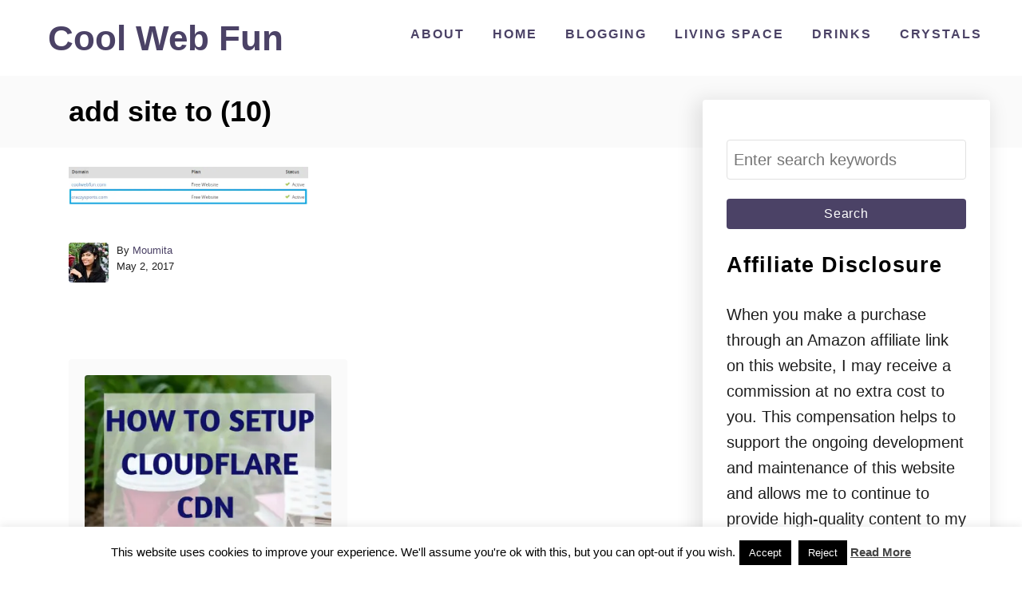

--- FILE ---
content_type: text/html; charset=utf-8
request_url: https://www.google.com/recaptcha/api2/aframe
body_size: 183
content:
<!DOCTYPE HTML><html><head><meta http-equiv="content-type" content="text/html; charset=UTF-8"></head><body><script nonce="SjjTZ9rQTqiMP7p8n_oMow">/** Anti-fraud and anti-abuse applications only. See google.com/recaptcha */ try{var clients={'sodar':'https://pagead2.googlesyndication.com/pagead/sodar?'};window.addEventListener("message",function(a){try{if(a.source===window.parent){var b=JSON.parse(a.data);var c=clients[b['id']];if(c){var d=document.createElement('img');d.src=c+b['params']+'&rc='+(localStorage.getItem("rc::a")?sessionStorage.getItem("rc::b"):"");window.document.body.appendChild(d);sessionStorage.setItem("rc::e",parseInt(sessionStorage.getItem("rc::e")||0)+1);localStorage.setItem("rc::h",'1768853790993');}}}catch(b){}});window.parent.postMessage("_grecaptcha_ready", "*");}catch(b){}</script></body></html>

--- FILE ---
content_type: text/vtt; charset=utf-8
request_url: https://video-meta.open.video/caption/qDR04JFq6V-s/620a7761e5ca86e443d1499478c2bc87_en-US.vtt
body_size: -289
content:
WEBVTT

00:00.000 --> 00:07.000
�

00:30.000 --> 04:02.000
♪ ♪ ♪ ♪ ♪ ♪ ♪ ♪ ♪ ♪ ♪
♪ ♪ ♪ ♪ ♪ ♪ ♪ ♪ ♪ ♪ �


--- FILE ---
content_type: text/vtt; charset=utf-8
request_url: https://video-meta.open.video/caption/fEbmEh4qcwtW/d9f4677de27344c8364d06d28ff38143_en.vtt
body_size: 4883
content:
WEBVTT

00:00.160 --> 00:01.839
Uh hello guys in this video I'll show

00:01.839 --> 00:04.480
you I built out a PDF editor which

00:04.480 --> 00:07.440
actually in Angular the latest version

00:07.440 --> 00:09.840
of Angular which can highlight annotate

00:09.840 --> 00:11.920
your PDF document directly in the

00:11.920 --> 00:14.240
browser.

00:14.240 --> 00:15.679
This is actually a demo of the

00:15.679 --> 00:17.359
application. We are running it on local

00:17.359 --> 00:19.279
host

00:19.279 --> 00:21.119
and let me show you the project. We are

00:21.119 --> 00:22.720
using the latest version of Angular

00:22.720 --> 00:27.039
which is 21 and

00:27.039 --> 00:29.519
and we are running this project on local

00:29.519 --> 00:32.000
host.

00:32.000 --> 00:33.680
As you can see it's also very easy for

00:33.680 --> 00:35.520
you to deploy this application as well.

00:35.520 --> 00:38.840
So we are

00:43.280 --> 00:46.640
we running this project local host.

00:46.640 --> 00:48.640
So coming back to the application uh if

00:48.640 --> 00:50.079
you need the source code the link is

00:50.079 --> 00:51.440
given in the description you can

00:51.440 --> 00:54.239
directly purchase it after purchasing it

00:54.239 --> 00:55.840
you will get the source code from Google

00:55.840 --> 00:59.160
drive automatically

00:59.840 --> 01:03.039
and it's very easy for you to run this.

01:03.039 --> 01:04.960
So now to run this first of all you need

01:04.960 --> 01:07.680
to select a PDF file for actually

01:07.680 --> 01:10.960
highlighting and annotating.

01:10.960 --> 01:13.439
You can add watermark. You can do your

01:13.439 --> 01:15.119
highlighting. Once you select a

01:15.119 --> 01:18.159
basically you also have the option to

01:18.159 --> 01:21.119
merged multiple PDF files as well. You

01:21.119 --> 01:23.040
have this plus icon here. You can add

01:23.040 --> 01:26.799
your another PDF file. So in the pencil

01:26.799 --> 01:29.680
icon you basically see first of all your

01:29.680 --> 01:33.280
dig. You can actually sign. Just pick

01:33.280 --> 01:36.880
your color and digitally sign and then

01:36.880 --> 01:39.600
you can place your signature

01:39.600 --> 01:42.880
wherever you need to. And then for

01:42.880 --> 01:45.520
annotating as well, we can also

01:45.520 --> 01:47.680
highlight anything. As you can see, it's

01:47.680 --> 01:50.880
very easy for you. Go to the next page

01:50.880 --> 01:52.560
and it will save you a lot of time

01:52.560 --> 01:54.159
because you don't require any third

01:54.159 --> 01:55.920
party software rather than you can use

01:55.920 --> 01:58.880
this project in Angular. And then for

01:58.880 --> 02:01.360
adding watermark, it's very also very

02:01.360 --> 02:04.320
simple. Just put your watermark in real

02:04.320 --> 02:07.360
time. It's adding the watermark for you.

02:07.360 --> 02:10.399
Select the color here of the watermark.

02:10.399 --> 02:12.800
Adjust the opacity.

02:12.800 --> 02:15.680
Adjust the size as well.

02:15.680 --> 02:18.560
And automatically on both the pages the

02:18.560 --> 02:21.760
watermark will be added. After that we

02:21.760 --> 02:23.840
also have the support for adding images.

02:23.840 --> 02:26.239
If you want to add a image, you can even

02:26.239 --> 02:29.360
add that image. Just place it. Then we

02:29.360 --> 02:32.239
also have the option to add text. Just

02:32.239 --> 02:34.239
put the location wherever you need to

02:34.239 --> 02:37.360
add the text. Just click.

02:37.360 --> 02:39.760
So just input the text here and just

02:39.760 --> 02:42.480
automatically it will be placed. After

02:42.480 --> 02:44.959
that you simply click the download

02:44.959 --> 02:47.760
button.

02:47.760 --> 02:50.000
So everything will be saved here. All

02:50.000 --> 02:52.319
the modified changes that you have done

02:52.319 --> 02:54.480
the watermark

02:54.480 --> 02:56.640
text images all the things are

02:56.640 --> 02:58.239
automatically added. So if you are

02:58.239 --> 02:59.680
looking forward for a readym made

02:59.680 --> 03:02.959
project in angular guys some PDF editor

03:02.959 --> 03:05.120
this will be the right project for you

03:05.120 --> 03:07.360
definitely purchase it and for building

03:07.360 --> 03:10.720
this we are actually you can see this is

03:10.720 --> 03:13.519
the overall project. We are specifically

03:13.519 --> 03:16.159
using two third party libraries which is

03:16.159 --> 03:18.480
Mozilla PDFJS

03:18.480 --> 03:22.239
and PDF lip. So we included the CDN of

03:22.239 --> 03:24.080
both these libraries. As you can just

03:24.080 --> 03:26.000
see right here we also using Tailwind

03:26.000 --> 03:29.680
CSS as well and we are using the latest

03:29.680 --> 03:33.040
uh Angular 21 version. So if you're

03:33.040 --> 03:35.200
looking forward for purchasing this, the

03:35.200 --> 03:37.519
link is given in the description. You

03:37.519 --> 03:39.519
can directly purchase it and if you face

03:39.519 --> 03:43.120
any sort of problem after purchase,

03:43.120 --> 03:47.920
uh I will definitely help you and you

03:47.920 --> 03:49.840
can safely purchase it. The link is

03:49.840 --> 03:53.360
given in the description.


--- FILE ---
content_type: text/vtt; charset=utf-8
request_url: https://video-meta.open.video/caption/WZfE7AOcY_zt/2076adc3bd8edf0f54b5ee61400e4b9d_en.vtt
body_size: 33878
content:
WEBVTT

00:00.120 --> 00:07.099
hey I'm peachy we've got a few outtakes

00:07.099 --> 00:13.320
hey I'm peachy and I'm Patrick and in this episode I'm challenging him to a

00:13.320 --> 00:21.319
speed painting competition for other fools [Music]

00:21.480 --> 00:27.119
The Craft on unknown world and the game moonbreaker for sponsoring this video Moon breaker is now available for Early

00:27.119 --> 00:33.000
Access on Steam so check out the link in the description now we were given free access to the game and they are

00:33.000 --> 00:38.880
sponsoring this video so a painting competition with you peachy I'm obviously not gonna

00:38.880 --> 00:44.160
fight fair why would you because I want to win I'm going for blood

00:44.160 --> 00:49.680
um I want to have the exact same skill set as you do and I think the only way we

00:49.680 --> 00:55.860
can do that I'm very fortunate for us Moon breaker got in touch and they have

00:55.860 --> 01:03.480
a painting element to their game yeah that I want to use to see with the same skill set who is better me

01:03.480 --> 01:10.200
or you well I mean like you say Level Playing Field I can't use a mouse to save my life so you can be you can have

01:10.200 --> 01:16.680
a steadier paintbrush arm I reckon in this you know maybe my [ __ ] maybe shaking maybe shaky I've always wanted

01:16.680 --> 01:21.780
to dry brush like like peachy so um now I'm going to be able to which is fantastic

01:21.780 --> 01:27.360
um the only thing that works in your favor is you know 20 years experience and and all of that knowledge about

01:27.360 --> 01:32.580
paints and what works well together and you're going to be massively disappointed because I'm just gonna wash

01:32.580 --> 01:38.880
the whole lot of driver of [ __ ] if this is a speed painting competition

01:38.880 --> 01:43.979
and it's a Level Playing Field I'm gonna fight dirty and I am going to be heavily

01:43.979 --> 01:51.240
inspired by other people's work right should we get on with it let's do it right 45 minutes each we've got the same

01:51.240 --> 01:57.420
miniature I think Peach is up first start the clock so we both got the same miniature we've got broken Vengeance I'm gonna

01:57.420 --> 02:03.720
crack on with mine now now Pat's gonna be doing the same thing we've got 45 minutes to do this so a bit of stress

02:03.720 --> 02:09.840
there but I'm gonna start first I think I'm gonna airbrush the whole thing with black dry brush or Grace oh my Leathers are done so that's boots belts and stuff

02:09.840 --> 02:15.900
like that and then I'm going to get on the route maybe a rogue Trader say like Janice Drake something along those lines

02:15.900 --> 02:21.720
um and yeah we'll see how it goes color wise I've got an idea I might not go too full on yeah this Drake I might move a

02:21.720 --> 02:28.379
bit so I might even go eventually nobleesque but I'm definitely gonna paint that little teddy bear puppy thing with a Shrek there's no doubt about it

02:28.379 --> 02:35.959
painted Shrek so I'm going to crack on first of all let's get the undercoat on song and go I think charcoal

02:40.040 --> 02:47.099
think we're almost all covered it's like super dark now can a sea of

02:47.099 --> 02:54.739
dry brushed let's get some light on there [Music]

02:54.800 --> 03:00.180
all right let's go whites let's go paint let's go

03:00.180 --> 03:04.819
a little bit more page and then

03:06.980 --> 03:12.180
that's all I'm doing is I go for like the white trousers I might do some stripes on depend on time I don't feel

03:12.180 --> 03:18.659
like a nice sort of royal blue jacket obviously we've got the little baby Shrek picked out there as well there's some other details out there and stuff

03:18.659 --> 03:23.879
and like like the thing on the shoulder and so I'll come to those in a bit but I'm just going to do like the body arm

03:23.879 --> 03:30.239
and the straps pick those out in black with a wash as well and then I think I might dry brush that fair pick out his skin maybe do that thing on

03:30.239 --> 03:36.420
his shoulder gold and then I'll have a play around with doing some fancy schmancy sort of maybe stripes or

03:36.420 --> 03:42.659
something that on him obviously pick his beard out as well although I'm getting bit and be looking at the guy so yeah I'm gonna crack on

03:42.659 --> 03:55.659
drivers in that cloak and then see where we go from there [Music]

03:58.680 --> 04:04.920
well I've added some Golds I've been a little glowy as well I realized I dry rushed over some elabor so I've just

04:04.920 --> 04:10.500
tugged that up as well so what I'm going to do now is be able to skin get the skin done to the hair and then I'll take it from there I've got about 30 minutes

04:10.500 --> 04:16.079
left um so I'm probably just gonna get a bit sitting and do some detail work and then

04:16.079 --> 04:21.239
regret it instantly because it takes an age but I want to put some blood splatter on and I don't know where to do

04:21.239 --> 04:26.400
that all I need to do is good as well I forgot about it's good so yeah that's where I'm at the moment done those things happy with them might be a bit

04:26.400 --> 04:35.099
more of a shade on the gold but we'll see [Music] foreign [Music]

04:37.600 --> 04:55.320
[Music]

04:57.740 --> 05:02.819
[Laughter]

05:03.199 --> 05:06.860
right Smalls

05:08.639 --> 05:15.419
this is a man who's doing some fine talk right now you wait till you're on it well I want that haircut I want the hair

05:15.419 --> 05:25.020
color [Music]

05:25.020 --> 05:31.639
three two one and up done done done

05:31.639 --> 05:38.460
so there we are there's my version of yanis Drake so I am going up

05:38.460 --> 05:44.100
in a head-to-head painting competition with probably one of the most experienced miniature painters out there

05:44.100 --> 05:51.180
so instead of viewing this as a competition what I am going to do instead is view this as just a way of

05:51.180 --> 05:57.860
confessing my love for a certain space Sheriff played by Timothy Oliphant

06:02.699 --> 06:09.600
Peach is in the same room and he's hackling me he's fighting Santa Claus

06:09.600 --> 06:13.340
I'm not painting Father Christmas

06:14.820 --> 06:20.520
one thing that is frustratingly like real life with this is it's so easy to

06:20.520 --> 06:26.600
miss parts of the miniature oh I haven't done any of his back

06:26.840 --> 06:33.180
[Music] uh what's a good glow oh Panic red I

06:33.180 --> 06:42.300
think that's quite fitting how I feel at the moment [Music]

06:42.300 --> 06:47.520
okay Christmas man Christmas man everyone loves Christmas man

06:47.520 --> 06:52.580
whoa right updates

06:52.740 --> 06:58.080
he's doing well he's doing okay I think this is where it

06:58.080 --> 07:03.780
could all go wrong I need to wash him and then there's a load of stippling that I want to try and do on the armor

07:03.780 --> 07:10.380
as well wash everywhere massive brush I'm gonna take off auto mask so it just

07:10.380 --> 07:17.419
does everything 50 opacity what can possibly go wrong

07:17.419 --> 07:24.660
attack oh look at that beautiful [Music]

07:24.660 --> 07:29.940
might have no oh yes yes I have overdone

07:29.940 --> 07:36.120
it yes you just continue washed down mate

07:36.120 --> 07:41.960
I'm being heckled I'm being heckled you're stifling my creativity beat you

07:41.960 --> 07:47.120
[Music] have I given him a green foot

07:48.199 --> 07:56.280
a dry brush over it no one will notice okay so I've got 22 minutes left I've

07:56.280 --> 08:01.740
just realized I've painted his trousers the wrong color um so I'm gonna wash them

08:01.740 --> 08:08.880
[Music] I feel like I've reached the uh limit of

08:08.880 --> 08:14.580
my abilities I'm like I've got time left I just don't know what to do

08:14.580 --> 08:23.400
ha [Music]

08:23.400 --> 08:28.080
ha foreign

08:35.399 --> 08:43.880
the ultimate ultimate Flex is gonna get a hazard cable on his gun

08:49.380 --> 08:56.779
what can I do what on Earth can I actually do I'm just gonna make it a different color

08:57.779 --> 09:08.710
foreign [Music]

09:08.710 --> 09:16.980
[Applause] [Music]

09:20.680 --> 09:23.830
[Music]

09:28.160 --> 09:34.440
dry brush [Music]

09:34.440 --> 09:40.260
keep this belt buckle I hate it so much driver [ __ ] that would not knock all the

09:40.260 --> 09:49.040
cutters driver shoot with what [Music] no yeah that's better so that's better

09:51.480 --> 09:58.680
hey well Pat that went well I I 45 minutes Define well well I got all the colors on

09:58.680 --> 10:03.899
yes they're in the right places kinda kind of kinda kind of yes lodges here and there

10:03.899 --> 10:10.320
um what I did find was really interesting is um the the ability to when you make a

10:10.320 --> 10:16.200
mistake into undo I I think that I the button I hit the most was the undo

10:16.200 --> 10:23.459
button I'll do the debate where you just see me undo it so much it freezes or at least

10:23.459 --> 10:29.279
that was on yours but yeah no it was really good I mean you know if I'm playing the game as the game yeah yeah I

10:29.279 --> 10:35.580
I think I could get stuck down a rabbit hole of just coloring in models yes because there's plenty of computer games out there where I like customized yeah

10:35.580 --> 10:40.980
yeah yeah yeah not only did I find it like just fun to do and you could go I

10:40.980 --> 10:48.380
mean look at it the way that they've done that you can go right oh yeah like whoever painted the defaults key I know

10:48.920 --> 10:55.560
some fine motor skills there yeah I mean they didn't paint those in 45 minutes did they we don't know they found out

10:55.560 --> 11:01.760
they did for my own ego they definitely did the pain them in 45 minutes [Laughter]

11:01.760 --> 11:09.120
so you you had the same time as me you feel you did all right um it what I

11:09.120 --> 11:14.279
absolutely loved about doing that was you know it is comparable to painting a

11:14.279 --> 11:20.820
real miniature um like I put my base colors on I washed it I went to town with a dry brush and I

11:20.820 --> 11:26.220
had you know a painted miniature um pretty quick and then and then I

11:26.220 --> 11:34.560
think you know probably to the detriment of the model I probably should have just made a cup of tea um went around adding embellishments oh

11:34.560 --> 11:42.240
which which well yeah let's let's go through and let's dissect our our miniature shelves

11:42.240 --> 11:47.579
well here we are Pat here is mine uh a little bit based on jaina's Drake or

11:47.579 --> 11:53.880
Jana strake from uh kill team but I'm not killed in Blackstone Fortress I like Blackstone pool just I think I sold out

11:53.880 --> 12:00.839
a bit because I went down the easy route a little bit of Simplicity here and there got a bit of blue jacket got a bit of

12:00.839 --> 12:08.279
ventrillion vibe there with some white trousers oh yes as you can see some tiger stripes on the uh on the fur there

12:08.279 --> 12:15.240
I did try this gun to do that like heat effect and I failed miserably I mean it

12:15.240 --> 12:21.680
kind of like black to purple to kind of orange it just it just looks a big man

12:21.680 --> 12:27.240
I can I can testify painting the end of that gun painting anything

12:27.240 --> 12:34.940
around was was difficult at least that it made mine look like a cow's order that's all I'm saying

12:35.519 --> 12:41.880
yeah I mean I went down my for this if we're like gonna Bridge it went down the route of the sort of army painting

12:41.880 --> 12:47.399
technique which was to yep do it all over dry brush doing all over wash a bit more of a dry brush so that was like all

12:47.399 --> 12:53.040
the black leather kind of covered and then I started like filling in and obviously with moonbreaker there are

12:53.040 --> 12:58.079
sections you don't realize maybe the same color when you you like mask off an

12:58.079 --> 13:03.959
area so you can might like say his trousers your mask off as trousers you paint those all wide yeah sometimes with the leather bits you go I'm gonna do all

13:03.959 --> 13:11.160
the leather bits paint those all black and then there's something else oh I was not expected had to go yet you can see I went down the dirty green got muddy boom

13:11.160 --> 13:18.120
got mud now here is the thing I mean obviously we mentioned this when I do it is the more you zoom out the tool gets

13:18.120 --> 13:23.579
smaller so the tool stays the same size yeah when you zoom in obviously you get smaller

13:23.579 --> 13:29.160
but the smaller they set when you do the stipple means the smaller the spots the bigger the effect I just thought it just

13:29.160 --> 13:35.519
means it will cover it more but it doesn't it makes their spots bigger so I had to make the uh the effects the the

13:35.519 --> 13:41.760
tool itself much much smaller yeah to get like lots of splatters I think that's worked really nicely like you've

13:41.760 --> 13:48.660
got a legit fade from being like super mud all the way up to a little bit up to

13:48.660 --> 13:55.019
the black at the top so I think as as far as that goes that's that's brilliant like the Leathers work really really

13:55.019 --> 13:57.380
well

14:00.139 --> 14:06.420
children uh it died uh horribly [Laughter]

14:06.420 --> 14:11.940
I mean you you went green too so don't don't yeah so the thing I I found about

14:11.940 --> 14:17.279
this was just that you look at the one they've painted themselves and they've gone so to turn with it it's really well

14:17.279 --> 14:22.320
done I I just went I and it's it's ice spacing down this is

14:22.320 --> 14:29.000
like okay oh me I just blood blood

14:29.760 --> 14:35.040
and the only thing I found really tricky and it threw me I wasn't expecting and you you obviously were expecting this

14:35.040 --> 14:41.880
because you watched me first was when I did his hair and his skin the beard was the same mask as the skin yes so I had

14:41.880 --> 14:47.880
to hear a pain that I was sadly so I kind of like this phone I'll just fill in a bit of area great and then I'll just dry brush over the whole face with

14:47.880 --> 14:53.040
the same color yeah I hope Titan I mean that you you did that really really well I'm

14:53.040 --> 14:58.139
looking at this close-up of his face now I don't think I painted his teeth

14:58.139 --> 15:03.660
um I'm quite I'm quite eager to see what color what color teeth are in his eye I

15:03.660 --> 15:08.699
gave him some eyeliner give him a little bit of pretty eyeliner yeah so it's called guy liner guy like I think it was

15:08.699 --> 15:15.120
a guy liner the only eyebrows you've got a cool glowy yeah get big blow he's got

15:15.120 --> 15:21.420
somebody's shoulder paddling gold for the shoulder pads there's I I did pick out his his lips a bit as well when it

15:21.420 --> 15:27.420
went in with his lips yeah again having that palette just mixing a bit of red to a bit of fleshes and stuff as well just

15:27.420 --> 15:34.500
really cool yeah it's awesome like like I think you you're right like you you played it

15:34.500 --> 15:40.260
safe I did play it very safe because you played unsafe but it's like it's really clean

15:40.260 --> 15:45.600
um and and the colors work really well together um so like I think all of the practice

15:45.600 --> 15:51.720
that you've had doing this in real life and being an artist um like even though even though I've

15:51.720 --> 15:58.740
tried to level the playing field by you know the tech the the painting techniques we have using this uh uh

15:58.740 --> 16:06.720
identical um you know your your skill unfortunately is the case may be for me

16:06.720 --> 16:14.339
um still comes through I think this this Tiger Strike fur was a ball that was a ball move if you do it you I

16:14.339 --> 16:22.139
I was watching you do that and I was like and you know the final driver ties it

16:22.139 --> 16:29.180
together yeah yeah yeah that's it I mean I mean we need to talk about my uh belt buckle yet

16:29.180 --> 16:34.380
I like your phone before I like to get give like Vibes of like uh Rock from the

16:34.380 --> 16:39.779
seaside um but if you go back to the cloak oh no the thing I'd do naturally for my own

16:39.779 --> 16:46.380
painting is I would paint the cloak probably give it a wash and a dry brush and then I'd get like a flat sort of contrast or paint really thin it down so

16:46.380 --> 16:51.899
in this case I'd probably use like black Legion yeah um thin it down and do the tiger straps because it's going to do

16:51.899 --> 16:57.600
all the shading and highlighting for you and then maybe a little dry brush over the whole lot to tie it all together

16:57.600 --> 17:03.180
because the dry brush over both the the black tiger stripes or as it is there like a dark blue and over the third

17:03.180 --> 17:08.520
helped tie together is the same texture so yeah same material so that's just following the process I mean it could be

17:08.520 --> 17:15.540
neater we could argue about that with guns a good metal try to get silver yeah that's just not look at that what's

17:15.540 --> 17:21.120
that what's that adults blood out of place I mean I've seen some of my videos back mate and I keep finding like bits

17:21.120 --> 17:26.280
of like green on like the necrons and stuff so it's just my signature just to leave a bit of paint that's that's there

17:26.280 --> 17:32.940
yeah um but yeah I mean if I have to go back I'd do most of the same I might do like pinstraps down his trousers and a

17:32.940 --> 17:39.179
different colored jacket maybe yeah I think that blue ties in too much with the clay but he's

17:39.179 --> 17:45.780
he's counting I mean wait wait until they see uh bobber how how uh sorry no

17:45.780 --> 17:54.200
no that's not Bob roses Timothy off or Timmy moving on to my uh Ode to Timothy

17:54.200 --> 18:00.419
yeah yeah immediately flicking between the two I think I I did well my all over

18:00.419 --> 18:06.000
wash um I think is his his uh covered up lots

18:06.000 --> 18:12.419
of sins as it does in real life absolutely you know if if you're struggling with your painting just wash

18:12.419 --> 18:17.520
it that's how I do it um if we again flip between the two I

18:17.520 --> 18:23.280
think your color placement is a little bit better because that red and green helps break up the shape a bit more my

18:23.280 --> 18:29.760
blue makes it a bit of a shapeless Mass around his top but you're you're red and green so you're you're red fur cloak and

18:29.760 --> 18:36.179
your green armor actually work quite well together I mean yeah you could argue that you read tunics are same as

18:36.179 --> 18:42.480
the third but I don't know I think it breaks up yeah I I well I immediately

18:42.480 --> 18:48.539
um knowing what I was getting myself into um I you know I don't know what colors

18:48.539 --> 18:54.299
look uh look great next to each other I don't I don't have that skill but you know who does have the skill

18:54.299 --> 19:00.120
massive companies that spend millions and millions of pounds on producing TV

19:00.120 --> 19:05.940
shows and I was like hey I'm gonna be inspired by yeah uh the the costume

19:05.940 --> 19:12.539
design uh of Timothy elephant because you know he's at his best when he's playing a sheriff yeah

19:12.539 --> 19:17.580
um especially especially when he's in space wearing Bounty Under Armor yes of

19:17.580 --> 19:23.640
course um so essentially with this one yeah I try to

19:23.640 --> 19:29.400
base all of my colors in um accidentally made the gun

19:29.400 --> 19:37.460
look like another and some dinner sponsored content we'll leave it there

19:38.120 --> 19:43.500
washed it really heavily um and then and then basically at the

19:43.500 --> 19:50.039
end thought to myself um right what what else can I do and then

19:50.039 --> 19:57.539
this is where I started potentially needlessly embellishing the model with

19:57.539 --> 20:03.320
um guy's tattoo

20:03.419 --> 20:09.360
I've no idea um it was meant to be an anchor yeah um yeah so

20:09.360 --> 20:14.400
um I I gave him a little sheriff badge which on close inspection doesn't actually look like right so we'll just

20:14.400 --> 20:19.980
oh no he's he's got two Sheriff badges and then he's actually got a green one here so we just ignore that

20:19.980 --> 20:25.620
um and that's fine maybe the deputies he's served with one was really green and didn't deserve

20:25.620 --> 20:31.260
beer from there until they were um that I I had to go with the stippling

20:31.260 --> 20:37.380
because um like the the armor that he's wearing his super old it's it's been in a acidic

20:37.380 --> 20:42.900
pit for God knows how long yeah yeah Sandy Planet so the yellow was totally

20:42.900 --> 20:48.299
worn off and I had to go with the stippling brush and um I think I'll be the first to say

20:48.299 --> 20:55.980
completely blocked it um I like I like the effect I I think it feels all over maybe yeah yeah maybe I

20:55.980 --> 21:01.740
just didn't didn't go far enough yeah uh because I was thinking like yeah this was like when I was running out of time

21:01.740 --> 21:07.919
towards the end um uh yeah oh did I paint his teeth that is a big question I think there might

21:07.919 --> 21:17.039
have already been under code for you I like it I like how his lips are the same color as his beard though that's a nice touch oh oh no it's a better flash that

21:17.039 --> 21:23.100
you got a bit of Life coming back his bottom one's all right top one the shadow yeah highlighting right there

21:23.100 --> 21:28.200
yeah yeah I tell you what though uh is I awful compared to yours uh oh this is

21:28.200 --> 21:35.880
great look Bam um I mean I did a pupil I mean yours it's got a highlight in there my guy

21:35.880 --> 21:44.000
yeah I mean maybe the the left eye is the only one he can see through the other one is just cataracts

21:44.700 --> 21:50.520
there's no point changing because it does all the work for him yeah and he looks a handsome devil I'm seeing

21:50.520 --> 21:57.840
definitely Timothy elephant Vibes just looking at that face so yeah so I think it was like again because the beard was

21:57.840 --> 22:03.720
on the same like mesh as the skin um yeah you can see the tip the tip of

22:03.720 --> 22:09.480
this beard here uh his skin color his lips are beard color so

22:09.480 --> 22:15.000
um I mean yeah you know you know you've gone wrong if your lips are beard color

22:15.000 --> 22:20.159
um as as the old saying goes um a lot of wash has pulled on the

22:20.159 --> 22:26.100
inside of his jacket there which doesn't look too good um uh baby

22:26.100 --> 22:32.880
um not Shrek but uh yeah baby Yoda he is as you pointed out when we did it the

22:32.880 --> 22:39.659
same color as the armor um but I was like I've got a painting green yeah slightly

22:39.659 --> 22:44.760
yeah I mean I don't know what his innings are made of but I'm scared I am scared oh yeah I was quite I was quite

22:44.760 --> 22:52.020
pleased with those actually they are very nice it's got like a bit of a luminous bun guy kind of uh yeah yeah so

22:52.020 --> 22:57.780
don't don't um cut open a baby um but yeah I tried to put a hazard

22:57.780 --> 23:04.140
cable on the gun now I will say Pat again look at those Hazard Stripes I will go nowhere near that gun so it does

23:04.140 --> 23:10.380
its job so good job there that this looks very handy I mean you can see this

23:10.380 --> 23:17.460
is how terrible my painting was live there's there's a big yellow sponge here there's yellow over here there's black

23:17.460 --> 23:23.120
um Stripes because like when you I mean yeah let's see you can quite quickly

23:23.120 --> 23:28.679
take your geometry over and um so you have to be really

23:28.679 --> 23:34.500
really careful when you're doing that so which again has kudos to the artists of moon break when you look at their actual

23:34.500 --> 23:40.740
paint job yeah oh yeah life like what I I think if I was to to gonna win this I

23:40.740 --> 23:46.500
would have just like duplicated the scheme um dropped in a couple of colors and

23:46.500 --> 23:51.720
like changed one thing I'm like yeah I did that yeah like yeah I did that so whoever whoever did this I mean look at

23:51.720 --> 23:58.679
their baby check it's blue it's got different colors all on it they've picked out the stitching yeah patterns on it you know have a look at the nether

23:58.679 --> 24:03.960
yeah yeah and and like all of the like like we we did

24:03.960 --> 24:09.480
the Armor All the same color and and the dry brush highlights it so it looks

24:09.480 --> 24:16.020
slightly different but they've gone in and they've done all of that in in the different colors the image between an

24:16.020 --> 24:22.860
army painter and exhibition painter so yeah this is this is the The unachievable Heavy Metal Standard box

24:22.860 --> 24:29.220
cover and then it's they're kind of stuff here's what you can do if

24:29.220 --> 24:35.880
um yeah 45 minutes well so with this one I kind of got to a

24:35.880 --> 24:42.120
stage where I was like hey I could leave it like this and I'd be all right with it and yeah like I say I I put the tattoo on it

24:42.120 --> 24:48.360
um and I went to the to the default scheme and I was like oh look they've got um he's put some like Hazard stripes

24:48.360 --> 24:55.679
on this on his leather there I wonder if I can control it I mean if you're inspired you'd give it

24:55.679 --> 25:00.780
a good go I mean we haven't focused on the PS2 resistance which is the belt

25:00.780 --> 25:07.140
buckle though we were but my favorite element of this model entirely and I like how you overly

25:07.140 --> 25:12.960
washed it to the point where you can't see the detail anymore well well I mean yeah because I hated it so much it it

25:12.960 --> 25:19.320
was like you know I had like quite a heavily washed like grimy model which to

25:19.320 --> 25:26.039
be fair fit the um yeah fit the inspiration um but yeah this

25:26.039 --> 25:33.059
um it it just like he would it just looked like he was wearing a suite yeah because I mean I just want to delve a

25:33.059 --> 25:42.000
little bit deeper as to what was your inspiration behind the belt buckles then exactly um uh he was wearing a belt buckle that

25:42.000 --> 25:47.760
was white and it had two red stripes on and and I was like right mine's round

25:47.760 --> 25:53.580
um what can I do so I accidentally made a sin George's cross yeah yeah and then

25:53.580 --> 26:00.240
I was like well I don't I don't want him to wear a St George's cross um so I'll I'll do something else

26:00.240 --> 26:06.360
instead so put some blue in there um and it looked awful so then as as

26:06.360 --> 26:13.200
everybody knows and has seen at this stage um I uh I I asked for some help and you

26:13.200 --> 26:20.840
said wash it and dry brush it so I washed it until you could barely see it anymore and then I dry brushed it until

26:20.840 --> 26:27.779
you really couldn't barely see it anymore and the result you know is a bit more fitting yeah with the model well we

26:27.779 --> 26:34.980
we all know uh that uh space Sheriff Timothy that belt buckle is representative of being a marshall of

26:34.980 --> 26:40.559
the Republic so this is your version of a marshall Children of the public is of course yeah that's yeah

26:40.559 --> 26:47.539
that I think we should yeah that I've just noticed you're it's just a black mess around that belt buckles

26:47.539 --> 26:52.919
and and the paint of the belt buckle goes over the top oh and then and then I

26:52.919 --> 26:58.799
realized um I gave him blue trousers and I realized that I should have given him like a dark green trouser so I like I

26:58.799 --> 27:03.960
was like am I gonna change it no I'm just gonna wash them green

27:03.960 --> 27:09.960
so you can see in all of the recesses it's just all green and then if you go

27:09.960 --> 27:16.140
around to the back of his leg I mean I can't see the moral holographic

27:16.140 --> 27:21.419
because at the end of my video I forgot to actually wash and highlight my trousers so they're just flat white

27:21.419 --> 27:26.520
just flat white hey you got mud on them oh I got mud yeah no there's some recesses in there from like your

27:26.520 --> 27:33.659
previous natural shading from the light of the uh the tool not actually any effort on my part as you get close into

27:33.659 --> 27:39.900
that butt cheek s that's a purple

27:39.900 --> 27:46.020
yeah uh I think you put more effort into your trousers than I did so I can't contact them all high ground

27:46.020 --> 27:51.120
no so I think exceptional yep

27:51.120 --> 27:56.778
stupid it's not stupid it's great and safe boring

27:57.440 --> 28:04.860
boring I mean my favorite part of that is the dead dead Shrek baby no he just needs a bit TLC he'll be fine

28:04.860 --> 28:10.559
I need a lot more than TLC hey Patrick here and just a quick

28:10.559 --> 28:15.900
Interruption to tell you about a brand new feature in the game that we didn't have access to when we were recording

28:15.900 --> 28:21.120
these videos and that is the ability to share your paint jobs from Moonraker so

28:21.120 --> 28:28.440
if I click on something that we have painted great paint job from peachy here we have a new share button just next to

28:28.440 --> 28:35.580
the name and if you click on that it'll load and then here we are with a copyable link and a full 3d render of

28:35.580 --> 28:44.039
our painted miniature so you can share it with all your mates back to the video so uh would you pick a winner

28:44.039 --> 28:49.260
could they be a winner I think I'm gonna go you know

28:49.260 --> 28:55.760
I thought about it long and hard and I'm gonna go the Diplomatic answer art one today

28:55.760 --> 29:01.159
[Laughter] and we suffered for our

29:02.039 --> 29:07.740
I mean there's there's definitely merits to both pros and cons oh yeah yeah I I

29:07.740 --> 29:13.320
did the simple uh classic faces and bases I put a bit more effort into effect yeah there's no bass so I did

29:13.320 --> 29:19.260
Dirty grieve yeah yeah no I mean yeah these all deal with effect I mean it's

29:19.260 --> 29:26.279
interesting let's see if you look at them from afar yeah you zoom right out and and I think like like you say the

29:26.279 --> 29:31.980
color placement of mine like the red and the green and and the heavy wash that's on there

29:31.980 --> 29:37.260
um I think I think mine maybe like stands out yeah a bit more and

29:37.260 --> 29:43.740
um and it is fun but you zoom in and you'll be like why why is all the recesses of his trousers green why is

29:43.740 --> 29:51.240
why is his beard skin color and and his lips be it color what's going on with that gun who painted those

29:51.240 --> 29:57.299
hands of stripes a child um whereas you know and that's the the

29:57.299 --> 30:05.940
moon breaker as fantastic as it is the downside is you can turn it around and you can feel far and and and and mine a

30:05.940 --> 30:13.020
hundred percent Falls to bits when you do that um whereas yours is solid yeah yeah well

30:13.020 --> 30:20.340
I appreciate you saying that no I I can't take any more hard ground I just I just did what I normally do I spent I spit I sped through yeah I I saw the

30:20.340 --> 30:25.740
brief and I did what I'd always do which is just play to the brief yeah yeah I think you

30:25.740 --> 30:32.640
know my own my own hubris um just it just came up and bit me really because it's like hey it's is it

30:32.640 --> 30:40.020
the technical skill that helps with speed painting it's like no like I I dry brush the same as you

30:40.020 --> 30:45.299
yeah on that one the effect is steady Spider-Man the effect is the same

30:45.299 --> 30:50.700
but you know I can I can wash stuff and I could I could match everything you do but um

30:50.700 --> 30:56.520
you know yours is is like the use of the color and all of that knowledge

30:56.520 --> 31:03.000
um is just super helpful but no one can beat your belt buckle I'm just saying that that is the the finest that that's

31:03.000 --> 31:08.600
the real winner that's the real winner um thank God

31:08.600 --> 31:14.820
I think he's great so thank you to moonbreaker for sponsoring this video it's like you say

31:14.820 --> 31:21.960
our first bit of Bolton content really and I I enjoyed it it was more of a laugh than work

31:21.960 --> 31:28.679
no we worked really hard and we were very serious and

31:28.679 --> 31:35.340
um you know it was great [Laughter] yeah we've had so much fun

31:35.340 --> 31:40.980
um I think like I digital painting um was was great fun I think there are you

31:40.980 --> 31:46.559
know we discussed it in the previous video um our applications for it

31:46.559 --> 31:52.140
um and and turning it into I think that you know using it as a basis for the competition was uh was interesting and I

31:52.140 --> 31:57.779
thoroughly enjoyed myself yeah it's definitely got mileage of stuff for any kind of painter any color level like you

31:57.779 --> 32:03.960
found out you know just color placement so yeah knowing what colors who who would have thought a green wash wouldn't

32:03.960 --> 32:09.419
really work over blue trousers take second day

32:09.419 --> 32:14.880
I don't know I don't know why I didn't I don't know I didn't they're still

32:14.880 --> 32:21.000
there pressure they're still there haunting me um it's because I am a reprobate

32:21.000 --> 32:27.360
um and I think I think that's the real reason that industry baby will keep it in the yeah balance down yeah yeah don't

32:27.360 --> 32:34.620
forget to like And subscribe and check the link out for me break it in the description as well well we love you the scissors farewell are due

32:34.620 --> 32:39.260
bye everyone bye-bye from him bye-bye from me


--- FILE ---
content_type: text/vtt; charset=utf-8
request_url: https://video-meta.open.video/caption/qDR04JFq6V-s/620a7761e5ca86e443d1499478c2bc87_en-US.vtt
body_size: -296
content:
WEBVTT

00:00.000 --> 00:07.000
�

00:30.000 --> 04:02.000
♪ ♪ ♪ ♪ ♪ ♪ ♪ ♪ ♪ ♪ ♪
♪ ♪ ♪ ♪ ♪ ♪ ♪ ♪ ♪ ♪ �


--- FILE ---
content_type: text/vtt; charset=utf-8
request_url: https://video-meta.open.video/caption/HKvE6v8rU6oB/d98e75680731edf1a0c15397da128ac9_en.vtt
body_size: 5980
content:
WEBVTT

00:00.800 --> 00:04.400
Welcome to day 26 of the 30 days of

00:04.400 --> 00:06.400
mixed media cards. I hope you've joined

00:06.400 --> 00:07.520
us for all the others, but if you

00:07.520 --> 00:08.800
haven't, you can find them on screen

00:08.800 --> 00:11.200
description below. You know the score.

00:11.200 --> 00:14.400
Um, today we're going to make this one

00:14.400 --> 00:16.560
using your crafting supplies. It's

00:16.560 --> 00:17.680
anything you need to print off. Don't

00:17.680 --> 00:19.760
worry, you'll be able to get hold of it.

00:19.760 --> 00:20.960
Anything that I've put on that you

00:20.960 --> 00:23.359
haven't got, adapt it for your supplies.

00:23.359 --> 00:25.920
So, let's get started.

00:25.920 --> 00:28.080
You'll need a piece of card folded in

00:28.080 --> 00:30.640
half or a card blank if you choose to

00:30.640 --> 00:32.719
buy those from the craft shop. I'm

00:32.719 --> 00:35.280
making a card that's 7 in x 5 in 5 in,

00:35.280 --> 00:37.120
but you can make them any size you like.

00:37.120 --> 00:38.719
And the first thing I'm doing is taking

00:38.719 --> 00:40.719
an ink pad and just running it around

00:40.719 --> 00:42.000
the edge. Now, I know there's lots of

00:42.000 --> 00:44.800
fancy ways of doing this, but if you've

00:44.800 --> 00:47.520
got an ink pad, a quick and easy way of

00:47.520 --> 00:49.760
getting a nice bit of color on the edges

00:49.760 --> 00:51.680
is just to run the ink pad along it. You

00:51.680 --> 00:53.199
can get a bit on your hands, so just be

00:53.199 --> 00:54.800
careful.

00:54.800 --> 00:56.960
And that just adds a little bit of

00:56.960 --> 00:59.359
detail. I think it's quite nice. And

00:59.359 --> 01:00.800
then the first thing I'm doing is

01:00.800 --> 01:02.640
putting a piece of lace on the front. So

01:02.640 --> 01:05.119
it's just a piece of very inexpensive

01:05.119 --> 01:07.280
lace. Just cut to the size of the front

01:07.280 --> 01:09.520
approximately. And I'm gluing it on with

01:09.520 --> 01:12.000
an ordinary glue stick. Can use any glue

01:12.000 --> 01:13.520
that you've got, but a glue stick

01:13.520 --> 01:15.680
obviously you'll never see it. And it'll

01:15.680 --> 01:17.280
hold the lace in place because it's only

01:17.280 --> 01:19.600
very thin, fine lace. There's no heavy

01:19.600 --> 01:22.479
weight to it. And it just makes a nice

01:22.479 --> 01:24.640
little backdrop. And then I'm going to

01:24.640 --> 01:27.920
take pieces of card and paper left over

01:27.920 --> 01:30.960
from other projects and stick them on.

01:30.960 --> 01:33.200
Again, I'm just using the glue stick.

01:33.200 --> 01:35.439
And this idea of putting a panel on the

01:35.439 --> 01:37.360
left hand side is quite nice. It's quite

01:37.360 --> 01:39.759
visually appealing. The eyes like it for

01:39.759 --> 01:42.320
some reason. So, you'll see it quite

01:42.320 --> 01:45.360
often in cards. And I'm thinking I'm

01:45.360 --> 01:47.600
going to have my greeting near the

01:47.600 --> 01:49.920
bottom. Now, you can get the greetings

01:49.920 --> 01:51.360
for free. I've got lots of them and

01:51.360 --> 01:52.799
they're all on a sheet for you to print

01:52.799 --> 01:55.200
off. So, there's a link on the screen or

01:55.200 --> 01:57.119
in the description below and you can get

01:57.119 --> 01:59.600
those free from my website. So, you can

01:59.600 --> 02:01.920
make the card for any occasion. And you

02:01.920 --> 02:03.119
can see I've just got another little bit

02:03.119 --> 02:05.360
of that pink card and I'm putting it

02:05.360 --> 02:08.239
down at the bottom. So, the biggest

02:08.239 --> 02:10.000
picture I'm putting at the top right and

02:10.000 --> 02:11.840
then I'm going to put some diagonally

02:11.840 --> 02:14.319
down the page. But the pictures I'm

02:14.319 --> 02:16.000
putting on with little foam pads to give

02:16.000 --> 02:18.959
a better 3D effect, which I quite often

02:18.959 --> 02:21.840
do. and it is a nice inexpensive easy

02:21.840 --> 02:26.080
way to add depth to your cards.

02:26.080 --> 02:29.200
So, obviously just whatever you've got.

02:29.200 --> 02:31.840
You can cut things out of magazines and

02:31.840 --> 02:34.560
just put them on card and use those or

02:34.560 --> 02:36.239
these are bits and pieces that I've just

02:36.239 --> 02:38.480
found, you know, in that box that you

02:38.480 --> 02:40.239
have with lots of bits and pieces of

02:40.239 --> 02:42.640
paper and card in. If you make many

02:42.640 --> 02:45.920
cards, you'll know the box. I mean, um,

02:45.920 --> 02:48.640
and then some sticking them on, some I'm

02:48.640 --> 02:50.720
going to raise up. Just adds a bit of

02:50.720 --> 02:52.400
detail. You can see I've tucked it under

02:52.400 --> 02:54.400
there, which is another great effect you

02:54.400 --> 02:56.319
can have. So, if you're enjoying this

02:56.319 --> 02:57.760
video, could you give it a thumbs up so

02:57.760 --> 02:59.920
it spreads to more people? And can I

02:59.920 --> 03:01.840
remind you this is just one of 30 in

03:01.840 --> 03:04.400
this series. So, you know, feel free to

03:04.400 --> 03:05.519
go and have a look at the others when

03:05.519 --> 03:08.640
you've made this one. Um, and you can

03:08.640 --> 03:10.239
see how it's just building up. So, we've

03:10.239 --> 03:12.560
got the straight on the left hand side

03:12.560 --> 03:16.560
and then a nice diagonal line from top

03:16.560 --> 03:18.080
right to bottom left. And it's just

03:18.080 --> 03:21.599
nice. And then, as I say, just going to

03:21.599 --> 03:23.360
stick

03:23.360 --> 03:26.319
the greeting near the bottom. It's a

03:26.319 --> 03:28.640
nice little friend card just to say

03:28.640 --> 03:31.280
hello, just to let someone know that

03:31.280 --> 03:33.920
you're thinking about them. Let's get

03:33.920 --> 03:36.319
that on there.

03:36.319 --> 03:38.159
And that's all there is to it. So, I

03:38.159 --> 03:39.680
hope you've enjoyed it and that you're

03:39.680 --> 03:41.200
making one out of all your bits and

03:41.200 --> 03:43.040
pieces that you've got left over from

03:43.040 --> 03:45.840
other things.


--- FILE ---
content_type: text/vtt; charset=utf-8
request_url: https://video-meta.open.video/caption/HKAeYuithps7/1ee9379a571d9e3ea77a8d23daa5af18_en-US.vtt
body_size: 11348
content:
WEBVTT

00:00.100 --> 00:03.680
Hi, I'm John Green. Welcome to my salon. I
have a bit of a cold today, so I'm coming

00:03.680 --> 00:08.360
to you with my husky voice. Anyway, did you
know that mini golf was invented in Victorian

00:08.360 --> 00:12.440
England? Apparently women weren't supposed
to raise a club above their shoulder on a

00:12.440 --> 00:17.400
backswing, and now we're all doomed to watch
fictional, cheesy mini golf dates in romantic

00:17.400 --> 00:21.360
comedies. And that's the first of many facts
about fun that I'm going to share with you

00:21.360 --> 00:26.240
today in this video presented by Geico. No,
I'm not talking about the band Fun, by the

00:26.240 --> 00:29.760
the way. You guys have already heard that
song enough. I'm talking about like games

00:29.980 --> 00:46.040
theme parks, Harry Potter. We've got you covered. Speaking of mini golf,
in the 1950s dyed goat hair was used for mini golf putting greens instead

00:46.040 --> 00:51.100
of grass. How is that easier than just using
grass? Also, lest you think that mini golf isn't

00:51.100 --> 00:56.280
serious business. There's a literal world mini
golf sport federation. It's headquartered

00:56.280 --> 01:01.780
in Sweden, naturally, and the federation handles
all official mini golf tournaments and competitions

01:02.100 --> 01:09.240
I wonder if they also have regulations for, like, the size of the clown's mouth or the
speed of the windmill. Regardless, I don't like mini golf. Meredith, I thought this video

01:09.240 --> 01:13.980
was supposed to be about fun. But you know
what is fun? Lincoln Logs. What's that? They

01:13.980 --> 01:17.780
aren't named for Abraham Lincoln? Lincoln
Logs were created by John Lloyd Wright, who

01:17.780 --> 01:23.180
was the son of America's most famous architect, Frank
Lloyd Wright. And they weren't named for Abraham Lincoln

01:23.360 --> 01:29.300
Frank's name before his parents broke up was Frank Lincoln
Wright. So that's probably where the Lincoln comes from

01:29.380 --> 01:33.160
The design for Lincoln Logs was inspired
by an earthquake-proof hotel in Tokyo

01:33.340 --> 01:38.600
And after he sold the idea for $800, John Lloyd
Wright hoped that lightning would strike twice

01:38.600 --> 01:43.340
So he built another set of building blocks,
Wright Blocks, which did not take off

01:43.400 --> 01:47.760
I guess really they should have been
called Wrong Blocks. Anybody? Anyone? No

01:47.760 --> 01:53.200
Speaking of building toys, the idea for K'nex came to Joel
Glickman while he was playing with drinking straws at a wedding

01:53.200 --> 01:59.700
and the name Lego comes from the Danish words
leg and gott, which together mean play well

01:59.700 --> 02:04.460
It was only later that the company learned
that in Latin, Lego means I put together

02:04.460 --> 02:17.908
Moving on to roller coasters the first ones were Russian ice coasters in the 17th century These were built for Catherine
the Great behind her palace They were five stories high and built at a ridiculously steep 50 degrees Now I can get halfway

02:17.908 --> 02:21.548
through Space Mountain without screaming,
stop the roller coaster, it's an emergency

02:21.768 --> 02:25.968
But these Russian ice coasters were very popular
and they were then exported to France where

02:25.968 --> 02:30.348
they were known as Russian mountains. In 1884,
one of the first roller coasters was built

02:30.348 --> 02:34.488
on Coney Island. It was created by Lamarcus
Thompson, who's known today as the father

02:34.488 --> 02:39.528
of the Gravity Ride. It wasn't actually that
thrilling. It was a slightly sloped ride that

02:39.528 --> 02:44.468
went six miles an hour, which sounds perfect to
me, but it was really lucrative. He made the

02:44.468 --> 02:50.608
equivalent of $31,000 in three weeks. Now, today's
roller coasters may seem quite dangerous, but in

02:50.608 --> 02:55.468
fact, a 2001 study done by the International
Association of Amusement Parks and Attractions

02:55.468 --> 03:00.328
found that you're more likely to be injured while
using a folding lawn chair than while riding a

03:00.328 --> 03:04.008
roller coaster. I don't care. I'm still not
doing it. But on the topic of Coney Island

03:04.008 --> 03:07.928
when Sigmund Freud and his protege
Carl Jung visited the United States

03:07.928 --> 03:12.408
Freud declared that Coney Island was the
only part of America that interested him

03:12.408 --> 03:17.608
And Beyoncé once filmed a music video there, which means
that both the 20th century's most important psychologist

03:17.608 --> 03:22.008
and human history's most important
individual dug Coney Island. That ain't bad

03:22.008 --> 03:30.508
Beyoncé isn't the only celebrity who spent time at Coney Island. Cary Grant used to be a
stilt-walker there. He learned this skill while touring with a vaudeville group in England

03:30.508 --> 03:39.628
Now let's move on to kickball. The original kickball had some crazy rules. including 30
players could play at once, there was no pitcher, people just placed the ball and kicked it

03:39.628 --> 03:45.328
and people stood 20 feet away from home plate, and if the
ball didn't reach them, the kicker was automatically out

03:45.328 --> 03:51.908
And the craziest original kickball rule is that there was only one base.
It was like cricket, I think. I don't actually know the rules of cricket

03:51.908 --> 03:59.708
And 14 people could be on that one base at the same time, but if they
didn't run home by the time the 15th person batted, they were all out

03:59.708 --> 04:05.868
In 1950, the Etch-A-Sketch was invented in France, and it was
originally called the Telecrayon and was operated by joystick

04:06.008 --> 04:11.748
But then, ten years later, Henry Winsler of the
Ohio Art Toy Company licensed it for American use

04:11.948 --> 04:31.196
and among Winsler innovations was replacing the joystick with two white knobs to make the Etch look more like a hot new adult toy television Let move on to a
fun book Harry Potter When J Rowling was trying to come up with the name for Quidditch she listed out five pages of words that started with Q until she found

04:31.196 --> 04:35.056
one that she really liked. Of course, in the
Harry Potter world, King's Cross Station is where

04:35.056 --> 04:39.396
students catch the train to Hogwarts, but that
station has special meaning to J.K. Rowling

04:39.616 --> 04:45.196
Her parents met there. Just like Harry and Ron,
so fan fiction writers, you know, do your thing

04:45.336 --> 04:49.416
Rowling recently admitted that she kind of wishes
that Harry and Hermione had ended up together

04:49.416 --> 04:54.756
but she's admitted to some less controversial
mistakes as well. Snowy owls, for instance

04:54.756 --> 04:58.476
do not hoot or make conversational
sounds the way they do in the book

04:58.476 --> 05:05.696
And now that you've learned that J.K. Rowling lied about birds, you may want to skip the
Wizarding World of Harry Potter and head to a different amusement park, like, I don't

05:05.696 --> 05:09.736
know, Tivoli Gardens in Denmark. It's one
of the oldest operating amusement parks in

05:09.736 --> 05:15.996
the world. It opened in 1843 and reportedly inspired
Walt Disney when he was thinking about Disneyland

05:15.996 --> 05:20.716
The first proprietor of Tiffley Gardens, Georg
Karstensen, sold the idea to the king by saying

05:20.716 --> 05:24.736
when the people are amusing themselves,
they do not think about politics

05:24.736 --> 05:30.516
Santa Claus Land in the town of Santa Claus,
Indiana might be the first ever theme park

05:30.516 --> 05:34.176
Spoiler alert, the theme is robots.
No, I'm just kidding, it's Santa

05:34.176 --> 05:39.296
Anyway, Santa Claus Land is widely considered to be
the first park that had some kind of recurring motif

05:39.296 --> 05:50.356
instead of just a random jumble of rides and attractions. On to a few toys that Santa often brings.
The Super Soaker, invented by NASA engineer Lonnie Johnson, was originally called the Power Drencher

05:50.476 --> 05:59.696
Another fun name is Crayola, which means oily chalk in French. According to the
Crayola company, the average kid wears out over 700 crayons by their 10th birthday

05:59.836 --> 06:06.536
which actually seems kind of low to me because I recently went out to
dinner with my family and we broke at least 100 crayons just in an hour

06:06.636 --> 06:11.016
The real name of Monopoly mascot, Rich
Uncle Pennybags, is Milburn Pennybags

06:11.016 --> 06:15.476
Also, one time a big Monopoly marathon
in Pittsburgh ran out of Monopoly money

06:15.616 --> 06:19.556
so Parker Brothers filled an armored
car with game money and rushed it over

06:19.676 --> 06:25.056
That's a great heist movie waiting to happen. Like, the stakes
get higher and higher and higher, and oh, Monopoly money

06:25.216 --> 06:29.936
Mark Twain invented a board game. It was like an
early, more boring version of Trivial Pursuit

06:30.056 --> 06:44.424
called Mark Twain's Memory Builder, a game for acquiring and retaining all sorts of facts and dates Nice try Mark but I think I going to stick to Mousetrap
I don understand why novelists think they can do things other than write novels What do you think you full of facts so you can just host some trivia show

06:44.544 --> 06:52.144
Some real-life people who have been G.I. Joe figurines? Teddy Roosevelt,
Buzz Aldrin, Rowdy Ronnie Piper, and football player Refrigerator Perry

06:52.344 --> 07:01.344
During the 14th century, a hula-hooping craze swept England, and doctors
blamed the fad for increasing rates of dislocated backs and heart attacks

07:01.344 --> 07:09.104
So, don't hula hoop. And going back even earlier in
time, a Greek vase from 500 BCE shows a kid playing with

07:09.104 --> 07:14.624
a yo-yo. And now we return to my salon so
that I can tell you that this is a cozy coupe

07:14.624 --> 07:21.684
Almost 500,000 of these are sold every year. In fact, in 2008,
they were the best-selling car in America by a wide margin

07:21.684 --> 07:28.224
I know you want me to get into it. I'm going
to try. Could you get into this, Mark? Oh

07:28.224 --> 07:32.584
Oh boy. Oh boy. Got to get on the
other side of the steering wheel there

07:33.204 --> 07:49.244
It's really, it's the, it's the roof. Oh. The first one of
these was sold in 1979, making the car nearly 35 years old

07:49.344 --> 07:54.024
The inventor, Jim Mariel, came up with the idea
while wheeling around his office in a desk chair

07:54.624 --> 07:58.704
I don't understand why he couldn't have just invented
a desk chair. I'm never going to get out of this thing

07:58.704 --> 08:04.644
Thanks for watching Menoplast here on YouTube, which is made with the help
of all of these nice people, and again presented by our friends at GEICO

08:04.784 --> 08:12.744
Every week I endeavor to answer one of your mind-blowing questions. This week's
question comes from Melissa Benson, who asks, when was bubble gum invented

08:12.964 --> 08:22.144
Well, Melissa, even though chewing gum has existed for thousands of years, bubble gum was
technically invented in 1906 for the Fleer Company, you know, the baseball card people

08:22.224 --> 08:25.984
But it wasn't actually sold until
the formula was perfected in 1928

08:26.284 --> 08:31.144
That became Double Bubble. If you want to leave a
mind-blowing question, you can do so in comments

08:31.144 --> 08:41.304
Thanks again for watching, and don't forget to be
awesome. Henry gets into this thing so effortlessly

08:44.744 --> 08:45.864
Good party


--- FILE ---
content_type: text/vtt; charset=utf-8
request_url: https://video-meta.open.video/caption/HKAeYuithps7/1ee9379a571d9e3ea77a8d23daa5af18_en-US.vtt
body_size: 11233
content:
WEBVTT

00:00.100 --> 00:03.680
Hi, I'm John Green. Welcome to my salon. I
have a bit of a cold today, so I'm coming

00:03.680 --> 00:08.360
to you with my husky voice. Anyway, did you
know that mini golf was invented in Victorian

00:08.360 --> 00:12.440
England? Apparently women weren't supposed
to raise a club above their shoulder on a

00:12.440 --> 00:17.400
backswing, and now we're all doomed to watch
fictional, cheesy mini golf dates in romantic

00:17.400 --> 00:21.360
comedies. And that's the first of many facts
about fun that I'm going to share with you

00:21.360 --> 00:26.240
today in this video presented by Geico. No,
I'm not talking about the band Fun, by the

00:26.240 --> 00:29.760
the way. You guys have already heard that
song enough. I'm talking about like games

00:29.980 --> 00:46.040
theme parks, Harry Potter. We've got you covered. Speaking of mini golf,
in the 1950s dyed goat hair was used for mini golf putting greens instead

00:46.040 --> 00:51.100
of grass. How is that easier than just using
grass? Also, lest you think that mini golf isn't

00:51.100 --> 00:56.280
serious business. There's a literal world mini
golf sport federation. It's headquartered

00:56.280 --> 01:01.780
in Sweden, naturally, and the federation handles
all official mini golf tournaments and competitions

01:02.100 --> 01:09.240
I wonder if they also have regulations for, like, the size of the clown's mouth or the
speed of the windmill. Regardless, I don't like mini golf. Meredith, I thought this video

01:09.240 --> 01:13.980
was supposed to be about fun. But you know
what is fun? Lincoln Logs. What's that? They

01:13.980 --> 01:17.780
aren't named for Abraham Lincoln? Lincoln
Logs were created by John Lloyd Wright, who

01:17.780 --> 01:23.180
was the son of America's most famous architect, Frank
Lloyd Wright. And they weren't named for Abraham Lincoln

01:23.360 --> 01:29.300
Frank's name before his parents broke up was Frank Lincoln
Wright. So that's probably where the Lincoln comes from

01:29.380 --> 01:33.160
The design for Lincoln Logs was inspired
by an earthquake-proof hotel in Tokyo

01:33.340 --> 01:38.600
And after he sold the idea for $800, John Lloyd
Wright hoped that lightning would strike twice

01:38.600 --> 01:43.340
So he built another set of building blocks,
Wright Blocks, which did not take off

01:43.400 --> 01:47.760
I guess really they should have been
called Wrong Blocks. Anybody? Anyone? No

01:47.760 --> 01:53.200
Speaking of building toys, the idea for K'nex came to Joel
Glickman while he was playing with drinking straws at a wedding

01:53.200 --> 01:59.700
and the name Lego comes from the Danish words
leg and gott, which together mean play well

01:59.700 --> 02:04.460
It was only later that the company learned
that in Latin, Lego means I put together

02:04.460 --> 02:17.908
Moving on to roller coasters the first ones were Russian ice coasters in the 17th century These were built for Catherine
the Great behind her palace They were five stories high and built at a ridiculously steep 50 degrees Now I can get halfway

02:17.908 --> 02:21.548
through Space Mountain without screaming,
stop the roller coaster, it's an emergency

02:21.768 --> 02:25.968
But these Russian ice coasters were very popular
and they were then exported to France where

02:25.968 --> 02:30.348
they were known as Russian mountains. In 1884,
one of the first roller coasters was built

02:30.348 --> 02:34.488
on Coney Island. It was created by Lamarcus
Thompson, who's known today as the father

02:34.488 --> 02:39.528
of the Gravity Ride. It wasn't actually that
thrilling. It was a slightly sloped ride that

02:39.528 --> 02:44.468
went six miles an hour, which sounds perfect to
me, but it was really lucrative. He made the

02:44.468 --> 02:50.608
equivalent of $31,000 in three weeks. Now, today's
roller coasters may seem quite dangerous, but in

02:50.608 --> 02:55.468
fact, a 2001 study done by the International
Association of Amusement Parks and Attractions

02:55.468 --> 03:00.328
found that you're more likely to be injured while
using a folding lawn chair than while riding a

03:00.328 --> 03:04.008
roller coaster. I don't care. I'm still not
doing it. But on the topic of Coney Island

03:04.008 --> 03:07.928
when Sigmund Freud and his protege
Carl Jung visited the United States

03:07.928 --> 03:12.408
Freud declared that Coney Island was the
only part of America that interested him

03:12.408 --> 03:17.608
And Beyoncé once filmed a music video there, which means
that both the 20th century's most important psychologist

03:17.608 --> 03:22.008
and human history's most important
individual dug Coney Island. That ain't bad

03:22.008 --> 03:30.508
Beyoncé isn't the only celebrity who spent time at Coney Island. Cary Grant used to be a
stilt-walker there. He learned this skill while touring with a vaudeville group in England

03:30.508 --> 03:39.628
Now let's move on to kickball. The original kickball had some crazy rules. including 30
players could play at once, there was no pitcher, people just placed the ball and kicked it

03:39.628 --> 03:45.328
and people stood 20 feet away from home plate, and if the
ball didn't reach them, the kicker was automatically out

03:45.328 --> 03:51.908
And the craziest original kickball rule is that there was only one base.
It was like cricket, I think. I don't actually know the rules of cricket

03:51.908 --> 03:59.708
And 14 people could be on that one base at the same time, but if they
didn't run home by the time the 15th person batted, they were all out

03:59.708 --> 04:05.868
In 1950, the Etch-A-Sketch was invented in France, and it was
originally called the Telecrayon and was operated by joystick

04:06.008 --> 04:11.748
But then, ten years later, Henry Winsler of the
Ohio Art Toy Company licensed it for American use

04:11.948 --> 04:31.196
and among Winsler innovations was replacing the joystick with two white knobs to make the Etch look more like a hot new adult toy television Let move on to a
fun book Harry Potter When J Rowling was trying to come up with the name for Quidditch she listed out five pages of words that started with Q until she found

04:31.196 --> 04:35.056
one that she really liked. Of course, in the
Harry Potter world, King's Cross Station is where

04:35.056 --> 04:39.396
students catch the train to Hogwarts, but that
station has special meaning to J.K. Rowling

04:39.616 --> 04:45.196
Her parents met there. Just like Harry and Ron,
so fan fiction writers, you know, do your thing

04:45.336 --> 04:49.416
Rowling recently admitted that she kind of wishes
that Harry and Hermione had ended up together

04:49.416 --> 04:54.756
but she's admitted to some less controversial
mistakes as well. Snowy owls, for instance

04:54.756 --> 04:58.476
do not hoot or make conversational
sounds the way they do in the book

04:58.476 --> 05:05.696
And now that you've learned that J.K. Rowling lied about birds, you may want to skip the
Wizarding World of Harry Potter and head to a different amusement park, like, I don't

05:05.696 --> 05:09.736
know, Tivoli Gardens in Denmark. It's one
of the oldest operating amusement parks in

05:09.736 --> 05:15.996
the world. It opened in 1843 and reportedly inspired
Walt Disney when he was thinking about Disneyland

05:15.996 --> 05:20.716
The first proprietor of Tiffley Gardens, Georg
Karstensen, sold the idea to the king by saying

05:20.716 --> 05:24.736
when the people are amusing themselves,
they do not think about politics

05:24.736 --> 05:30.516
Santa Claus Land in the town of Santa Claus,
Indiana might be the first ever theme park

05:30.516 --> 05:34.176
Spoiler alert, the theme is robots.
No, I'm just kidding, it's Santa

05:34.176 --> 05:39.296
Anyway, Santa Claus Land is widely considered to be
the first park that had some kind of recurring motif

05:39.296 --> 05:50.356
instead of just a random jumble of rides and attractions. On to a few toys that Santa often brings.
The Super Soaker, invented by NASA engineer Lonnie Johnson, was originally called the Power Drencher

05:50.476 --> 05:59.696
Another fun name is Crayola, which means oily chalk in French. According to the
Crayola company, the average kid wears out over 700 crayons by their 10th birthday

05:59.836 --> 06:06.536
which actually seems kind of low to me because I recently went out to
dinner with my family and we broke at least 100 crayons just in an hour

06:06.636 --> 06:11.016
The real name of Monopoly mascot, Rich
Uncle Pennybags, is Milburn Pennybags

06:11.016 --> 06:15.476
Also, one time a big Monopoly marathon
in Pittsburgh ran out of Monopoly money

06:15.616 --> 06:19.556
so Parker Brothers filled an armored
car with game money and rushed it over

06:19.676 --> 06:25.056
That's a great heist movie waiting to happen. Like, the stakes
get higher and higher and higher, and oh, Monopoly money

06:25.216 --> 06:29.936
Mark Twain invented a board game. It was like an
early, more boring version of Trivial Pursuit

06:30.056 --> 06:44.424
called Mark Twain's Memory Builder, a game for acquiring and retaining all sorts of facts and dates Nice try Mark but I think I going to stick to Mousetrap
I don understand why novelists think they can do things other than write novels What do you think you full of facts so you can just host some trivia show

06:44.544 --> 06:52.144
Some real-life people who have been G.I. Joe figurines? Teddy Roosevelt,
Buzz Aldrin, Rowdy Ronnie Piper, and football player Refrigerator Perry

06:52.344 --> 07:01.344
During the 14th century, a hula-hooping craze swept England, and doctors
blamed the fad for increasing rates of dislocated backs and heart attacks

07:01.344 --> 07:09.104
So, don't hula hoop. And going back even earlier in
time, a Greek vase from 500 BCE shows a kid playing with

07:09.104 --> 07:14.624
a yo-yo. And now we return to my salon so
that I can tell you that this is a cozy coupe

07:14.624 --> 07:21.684
Almost 500,000 of these are sold every year. In fact, in 2008,
they were the best-selling car in America by a wide margin

07:21.684 --> 07:28.224
I know you want me to get into it. I'm going
to try. Could you get into this, Mark? Oh

07:28.224 --> 07:32.584
Oh boy. Oh boy. Got to get on the
other side of the steering wheel there

07:33.204 --> 07:49.244
It's really, it's the, it's the roof. Oh. The first one of
these was sold in 1979, making the car nearly 35 years old

07:49.344 --> 07:54.024
The inventor, Jim Mariel, came up with the idea
while wheeling around his office in a desk chair

07:54.624 --> 07:58.704
I don't understand why he couldn't have just invented
a desk chair. I'm never going to get out of this thing

07:58.704 --> 08:04.644
Thanks for watching Menoplast here on YouTube, which is made with the help
of all of these nice people, and again presented by our friends at GEICO

08:04.784 --> 08:12.744
Every week I endeavor to answer one of your mind-blowing questions. This week's
question comes from Melissa Benson, who asks, when was bubble gum invented

08:12.964 --> 08:22.144
Well, Melissa, even though chewing gum has existed for thousands of years, bubble gum was
technically invented in 1906 for the Fleer Company, you know, the baseball card people

08:22.224 --> 08:25.984
But it wasn't actually sold until
the formula was perfected in 1928

08:26.284 --> 08:31.144
That became Double Bubble. If you want to leave a
mind-blowing question, you can do so in comments

08:31.144 --> 08:41.304
Thanks again for watching, and don't forget to be
awesome. Henry gets into this thing so effortlessly

08:44.744 --> 08:45.864
Good party


--- FILE ---
content_type: text/vtt; charset=utf-8
request_url: https://video-meta.open.video/caption/IbvkItDiQ6Ly/1b1f00d15e35e7d07580ab1d401388ad_en.vtt
body_size: 5998
content:
WEBVTT

00:00.480 --> 00:03.760
Welcome to day 27 of the mixed media

00:03.760 --> 00:06.319
card challenge. That's 30 cards using

00:06.319 --> 00:07.919
craft supplies you've probably got at

00:07.919 --> 00:10.400
home and things from around your house.

00:10.400 --> 00:12.160
Um you'll find the links in the

00:12.160 --> 00:14.080
description below and on the screen to

00:14.080 --> 00:16.560
the other videos, but today we're going

00:16.560 --> 00:19.600
to make this card here. So, let's get

00:19.600 --> 00:21.760
started.

00:21.760 --> 00:24.400
You'll need a card blank or a piece of

00:24.400 --> 00:27.519
card that's folded in half. Um, I'm

00:27.519 --> 00:30.160
making my cards 7 in x 5 in, but

00:30.160 --> 00:31.840
obviously you can make it any size you

00:31.840 --> 00:33.840
like. And then it's a case of getting

00:33.840 --> 00:36.239
yourself some sheet music. I recommend

00:36.239 --> 00:38.640
looking in charity shops, thrift stores,

00:38.640 --> 00:40.640
places where you can pick some up a lot

00:40.640 --> 00:42.719
more cheaply cuz let's be honest, you're

00:42.719 --> 00:44.719
going to cut it up. And also, you can

00:44.719 --> 00:46.879
get some like this, which is aged, which

00:46.879 --> 00:50.160
I don't think really has a nice special

00:50.160 --> 00:52.640
special effect to it. So, all you're

00:52.640 --> 00:54.480
going to do is cut it down to about the

00:54.480 --> 00:56.640
size of the card. I'm not doing this

00:56.640 --> 00:58.239
precisely.

00:58.239 --> 01:01.039
I'm making sure it's a little bit bigger

01:01.039 --> 01:03.039
so that it will definitely fill the

01:03.039 --> 01:05.439
whole card. And then because mine's

01:05.439 --> 01:07.360
doublesided, I need to pick which side I

01:07.360 --> 01:10.240
like best. Well, I think it's the the

01:10.240 --> 01:13.280
more aged side. And then glue it in

01:13.280 --> 01:16.159
place. I'm using actually some decopage

01:16.159 --> 01:17.840
glue that I've got because it'll just

01:17.840 --> 01:20.240
cover the whole thing nicely. Any PVA

01:20.240 --> 01:22.320
glue. You could in fact just use a glue

01:22.320 --> 01:24.000
stick. You're only sticking a bit of

01:24.000 --> 01:26.000
paper on. It doesn't need to be super

01:26.000 --> 01:28.720
strong or special glue.

01:28.720 --> 01:31.680
Um, and then just smooth it down. And

01:31.680 --> 01:33.200
all you want to do is work out from the

01:33.200 --> 01:34.720
middle and just make sure you smooth it

01:34.720 --> 01:37.280
and get it nice and flat. And as you can

01:37.280 --> 01:40.640
see, it sticks out all the way around.

01:40.640 --> 01:43.280
Let it dry. Unless you've used a glue

01:43.280 --> 01:44.479
stick, you can probably carry on

01:44.479 --> 01:47.280
straight away. And then you can simply

01:47.280 --> 01:50.399
turn it all over and snip around the

01:50.399 --> 01:53.759
edge. And just cut that off carefully.

01:53.759 --> 01:57.680
Just make sure you don't cut the card.

01:57.680 --> 02:00.960
And then you'll have completely done the

02:00.960 --> 02:03.600
front

02:03.600 --> 02:06.240
and it should

02:06.240 --> 02:08.800
look really nice. And then it's time to

02:08.800 --> 02:12.560
add some more detail. So I'm stenciling

02:12.560 --> 02:15.280
the word love across here. What you

02:15.280 --> 02:17.120
could do, of course, is print the word

02:17.120 --> 02:19.920
love off, cut it out, and glue it in

02:19.920 --> 02:21.360
place.

02:21.360 --> 02:23.440
you may have some sort of card topper

02:23.440 --> 02:25.840
you you like and you could put that in

02:25.840 --> 02:27.920
place. But I wanted to introduce the

02:27.920 --> 02:30.160
idea of stenciling

02:30.160 --> 02:31.840
um because I think it's really nice.

02:31.840 --> 02:35.040
It's just another effect. So you can see

02:35.040 --> 02:37.840
that because of the stencil I can see

02:37.840 --> 02:39.200
exactly where to line up the next

02:39.200 --> 02:41.360
letter. So there's no markings on the

02:41.360 --> 02:43.680
page. I haven't done any pencil lines

02:43.680 --> 02:46.959
which makes it even easier. Um but feel

02:46.959 --> 02:49.680
free to if that would help you. And you

02:49.680 --> 02:51.360
can see the only problem you have is

02:51.360 --> 02:53.599
when it gets to the edge, it can be a

02:53.599 --> 02:55.519
little bit harder to line it up, but

02:55.519 --> 02:57.840
it's still possible. So, I hope you're

02:57.840 --> 02:59.440
enjoying this video, and if you are,

02:59.440 --> 03:01.599
please could you give it a thumbs up so

03:01.599 --> 03:03.440
more people get to see this sort of

03:03.440 --> 03:06.560
card. Um, this whole series, it's all

03:06.560 --> 03:08.800
about accessibility. You don't need to

03:08.800 --> 03:10.640
be a card making expert to make some

03:10.640 --> 03:12.720
nice cards.

03:12.720 --> 03:15.040
So, once I've stenciled that on, I'm

03:15.040 --> 03:17.920
going to add some tape. Now, this is

03:17.920 --> 03:20.800
washi tape. It sticks really easily.

03:20.800 --> 03:23.360
It's really nice and easy to use. And

03:23.360 --> 03:25.040
all I'm doing is making sure it's too

03:25.040 --> 03:29.120
big. And then trimming it down

03:29.120 --> 03:31.440
so it's just nicely to the page edge.

03:31.440 --> 03:32.640
And you can see there I've got a

03:32.640 --> 03:35.680
diagonal edge. So, I can go again and

03:35.680 --> 03:37.680
trim it up.

03:37.680 --> 03:39.040
And you're done there. I mean, that

03:39.040 --> 03:41.120
would be a great card. You don't need to

03:41.120 --> 03:43.360
do anything else. But, I decided I

03:43.360 --> 03:45.840
wanted a bit more. So, I'm just using a

03:45.840 --> 03:51.200
bit of black acrylic paint to just add a

03:51.200 --> 03:53.920
little bit more depth. So, I'm just

03:53.920 --> 03:56.720
taking a a brush and just putting the

03:56.720 --> 03:59.360
paint on the end of the bristles and

03:59.360 --> 04:01.760
dabbing it onto the card. And I think

04:01.760 --> 04:04.480
it's just bringing the notes combined

04:04.480 --> 04:07.040
with the tape. It stops the tape being

04:07.040 --> 04:09.439
so in your face on the front and

04:09.439 --> 04:11.439
different. It's just merging it all

04:11.439 --> 04:15.040
together. And there we have it. A lovely

04:15.040 --> 04:18.160
card in my opinion.


--- FILE ---
content_type: text/vtt; charset=utf-8
request_url: https://video-meta.open.video/caption/fEbmEh4qcwtW/d9f4677de27344c8364d06d28ff38143_en.vtt
body_size: 4895
content:
WEBVTT

00:00.160 --> 00:01.839
Uh hello guys in this video I'll show

00:01.839 --> 00:04.480
you I built out a PDF editor which

00:04.480 --> 00:07.440
actually in Angular the latest version

00:07.440 --> 00:09.840
of Angular which can highlight annotate

00:09.840 --> 00:11.920
your PDF document directly in the

00:11.920 --> 00:14.240
browser.

00:14.240 --> 00:15.679
This is actually a demo of the

00:15.679 --> 00:17.359
application. We are running it on local

00:17.359 --> 00:19.279
host

00:19.279 --> 00:21.119
and let me show you the project. We are

00:21.119 --> 00:22.720
using the latest version of Angular

00:22.720 --> 00:27.039
which is 21 and

00:27.039 --> 00:29.519
and we are running this project on local

00:29.519 --> 00:32.000
host.

00:32.000 --> 00:33.680
As you can see it's also very easy for

00:33.680 --> 00:35.520
you to deploy this application as well.

00:35.520 --> 00:38.840
So we are

00:43.280 --> 00:46.640
we running this project local host.

00:46.640 --> 00:48.640
So coming back to the application uh if

00:48.640 --> 00:50.079
you need the source code the link is

00:50.079 --> 00:51.440
given in the description you can

00:51.440 --> 00:54.239
directly purchase it after purchasing it

00:54.239 --> 00:55.840
you will get the source code from Google

00:55.840 --> 00:59.160
drive automatically

00:59.840 --> 01:03.039
and it's very easy for you to run this.

01:03.039 --> 01:04.960
So now to run this first of all you need

01:04.960 --> 01:07.680
to select a PDF file for actually

01:07.680 --> 01:10.960
highlighting and annotating.

01:10.960 --> 01:13.439
You can add watermark. You can do your

01:13.439 --> 01:15.119
highlighting. Once you select a

01:15.119 --> 01:18.159
basically you also have the option to

01:18.159 --> 01:21.119
merged multiple PDF files as well. You

01:21.119 --> 01:23.040
have this plus icon here. You can add

01:23.040 --> 01:26.799
your another PDF file. So in the pencil

01:26.799 --> 01:29.680
icon you basically see first of all your

01:29.680 --> 01:33.280
dig. You can actually sign. Just pick

01:33.280 --> 01:36.880
your color and digitally sign and then

01:36.880 --> 01:39.600
you can place your signature

01:39.600 --> 01:42.880
wherever you need to. And then for

01:42.880 --> 01:45.520
annotating as well, we can also

01:45.520 --> 01:47.680
highlight anything. As you can see, it's

01:47.680 --> 01:50.880
very easy for you. Go to the next page

01:50.880 --> 01:52.560
and it will save you a lot of time

01:52.560 --> 01:54.159
because you don't require any third

01:54.159 --> 01:55.920
party software rather than you can use

01:55.920 --> 01:58.880
this project in Angular. And then for

01:58.880 --> 02:01.360
adding watermark, it's very also very

02:01.360 --> 02:04.320
simple. Just put your watermark in real

02:04.320 --> 02:07.360
time. It's adding the watermark for you.

02:07.360 --> 02:10.399
Select the color here of the watermark.

02:10.399 --> 02:12.800
Adjust the opacity.

02:12.800 --> 02:15.680
Adjust the size as well.

02:15.680 --> 02:18.560
And automatically on both the pages the

02:18.560 --> 02:21.760
watermark will be added. After that we

02:21.760 --> 02:23.840
also have the support for adding images.

02:23.840 --> 02:26.239
If you want to add a image, you can even

02:26.239 --> 02:29.360
add that image. Just place it. Then we

02:29.360 --> 02:32.239
also have the option to add text. Just

02:32.239 --> 02:34.239
put the location wherever you need to

02:34.239 --> 02:37.360
add the text. Just click.

02:37.360 --> 02:39.760
So just input the text here and just

02:39.760 --> 02:42.480
automatically it will be placed. After

02:42.480 --> 02:44.959
that you simply click the download

02:44.959 --> 02:47.760
button.

02:47.760 --> 02:50.000
So everything will be saved here. All

02:50.000 --> 02:52.319
the modified changes that you have done

02:52.319 --> 02:54.480
the watermark

02:54.480 --> 02:56.640
text images all the things are

02:56.640 --> 02:58.239
automatically added. So if you are

02:58.239 --> 02:59.680
looking forward for a readym made

02:59.680 --> 03:02.959
project in angular guys some PDF editor

03:02.959 --> 03:05.120
this will be the right project for you

03:05.120 --> 03:07.360
definitely purchase it and for building

03:07.360 --> 03:10.720
this we are actually you can see this is

03:10.720 --> 03:13.519
the overall project. We are specifically

03:13.519 --> 03:16.159
using two third party libraries which is

03:16.159 --> 03:18.480
Mozilla PDFJS

03:18.480 --> 03:22.239
and PDF lip. So we included the CDN of

03:22.239 --> 03:24.080
both these libraries. As you can just

03:24.080 --> 03:26.000
see right here we also using Tailwind

03:26.000 --> 03:29.680
CSS as well and we are using the latest

03:29.680 --> 03:33.040
uh Angular 21 version. So if you're

03:33.040 --> 03:35.200
looking forward for purchasing this, the

03:35.200 --> 03:37.519
link is given in the description. You

03:37.519 --> 03:39.519
can directly purchase it and if you face

03:39.519 --> 03:43.120
any sort of problem after purchase,

03:43.120 --> 03:47.920
uh I will definitely help you and you

03:47.920 --> 03:49.840
can safely purchase it. The link is

03:49.840 --> 03:53.360
given in the description.


--- FILE ---
content_type: text/javascript
request_url: https://coolwebfun.com/humix/inline_embed
body_size: 9878
content:
var ezS = document.createElement("link");ezS.rel="stylesheet";ezS.type="text/css";ezS.href="//go.ezodn.com/ezvideo/ezvideojscss.css?cb=185";document.head.appendChild(ezS);
var ezS = document.createElement("link");ezS.rel="stylesheet";ezS.type="text/css";ezS.href="//go.ezodn.com/ezvideo/ezvideocustomcss.css?cb=380339-0-185";document.head.appendChild(ezS);
window.ezVideo = {"appendFloatAfterAd":false,"language":"en","titleString":"","titleOption":"","autoEnableCaptions":false}
var ezS = document.createElement("script");ezS.src="//vjs.zencdn.net/vttjs/0.14.1/vtt.min.js";document.head.appendChild(ezS);
(function() {
		let ezInstream = {"prebidBidders":[{"bidder":"onetag","params":{"pubId":"62499636face9dc"},"ssid":"11291"},{"bidder":"openx","params":{"delDomain":"ezoic-d.openx.net","unit":"560605963"},"ssid":"10015"},{"bidder":"pubmatic","params":{"adSlot":"Ezoic_default_video","publisherId":"156983"},"ssid":"10061"},{"bidder":"rubicon","params":{"accountId":21150,"siteId":269072,"video":{"language":"en","size_id":201},"zoneId":3326304},"ssid":"10063"},{"bidder":"sovrn","params":{"tagid":"1050211"},"ssid":"10017"},{"bidder":"ttd","params":{"publisherId":"7e7f4cb784a6b1cda33f4164fd6f49d0","supplySourceId":"ezoic"},"ssid":"11384"},{"bidder":"yieldmo","params":{"placementId":"3159086761833865258"},"ssid":"11315"},{"bidder":"sharethrough","params":{"pkey":"VS3UMr0vpcy8VVHMnE84eAvj"},"ssid":"11309"},{"bidder":"criteo","params":{"networkId":7987,"pubid":"101496","video":{"playbackmethod":[2,6]}},"ssid":"10050"},{"bidder":"adyoulike_i_s2s","params":{"placement":"b74dd1bf884ad15f7dc6fca53449c2db"},"ssid":"11314"},{"bidder":"amx_i_s2s","params":{"tagid":"JreGFOmAO"},"ssid":"11290"},{"bidder":"criteo_i_s2s","params":{"networkId":12274,"pubid":"104211","video":{"playbackmethod":[2,6]}},"ssid":"10050"},{"bidder":"onetag_i_s2s","params":{"pubId":"62499636face9dc"},"ssid":"11291"},{"bidder":"openx_i_s2s","params":{"delDomain":"ezoic-d.openx.net","unit":"559783386"},"ssid":"10015"},{"bidder":"pubmatic_i_s2s","params":{"adSlot":"Ezoic_default_video","publisherId":"156983"},"ssid":"10061"},{"bidder":"rubicon_i_s2s","params":{"accountId":21150,"siteId":421616,"video":{"language":"en","size_id":201},"zoneId":2495262},"ssid":"10063"},{"bidder":"sharethrough_i_s2s","params":{"pkey":"kgPoDCWJ3LoAt80X9hF5eRLi"},"ssid":"11309"},{"bidder":"sonobi_i_s2s","params":{"TagID":"86985611032ca7924a34"},"ssid":"10048"},{"bidder":"sovrn_i_s2s","params":{"tagid":"1263646"},"ssid":"10017"}],"apsSlot":{"slotID":"","divID":"","slotName":"","sizes":null,"slotParams":{}},"allApsSlots":[],"genericInstream":false,"UnfilledCnt":0,"AllowPreviousBidToSetBidFloor":false,"PreferPrebidOverAmzn":false,"DoNotPassBidFloorToPreBid":false,"bidCacheThreshold":-1,"rampUp":true,"IsEzDfpAccount":true,"EnableVideoDeals":false,"monetizationApproval":{"DomainId":380339,"Domain":"coolwebfun.com","HumixChannelId":23362,"HasGoogleEntry":false,"HDMApproved":false,"MCMApproved":true},"SelectivelyIncrementUnfilledCount":false,"BlockBidderAfterBadAd":true,"useNewVideoStartingFloor":false,"addHBUnderFloor":false,"dvama":false,"dgeb":false,"vatc":{"at":"INSTREAM","fs":"UNIFORM","mpw":200,"itopf":false,"bcds":"v","bcdsds":"g","bcd":{"ad_type":"INSTREAM","data":{"country":"US","form_factor":1,"impressions":4643825,"share_ge7":0.82759,"bucket":"bid-rich","avg_depth":9.382587,"p75_depth":12,"share_ge5":0.850322,"share_ge9":0.7949},"is_domain":false,"loaded_at":"2026-01-19T06:06:37.360599196-08:00"}},"totalVideoDuration":0,"totalAdsPlaybackDuration":0};
		if (typeof __ezInstream !== "undefined" && __ezInstream.breaks) {
			__ezInstream.breaks = __ezInstream.breaks.concat(ezInstream.breaks);
		} else {
			window.__ezInstream = ezInstream;
		}
	})();
var EmbedExclusionEvaluated = 'exempt'; var EzoicMagicPlayerExclusionSelectors = [".humix-off"];var EzoicMagicPlayerInclusionSelectors = [];var EzoicPreferredLocation = '2';

			window.humixFirstVideoLoaded = true
			window.dispatchEvent(new CustomEvent('humixFirstVideoLoaded'));
		
window.ezVideoIframe=false;window.renderEzoicVideoContentCBs=window.renderEzoicVideoContentCBs||[];window.renderEzoicVideoContentCBs.push(function(){let videoObjects=[{"PlayerId":"ez-4999","VideoContentId":"beIsPH0a4y2","VideoPlaylistSelectionId":0,"VideoPlaylistId":1,"VideoTitle":"The Hobby Product Nobody Talks About?","VideoDescription":"Head to https://squarespace.com/thepaintingphase to save 10% off your first purchase of a website or domain using code THEPAINTINGPHASE\n\nStencils, are they are good for miniature painting? We have a play with a few of the offerings from Anarchy Models. Are they a great way to get a cool looking paint job? Let\u0026#39;s find out!\n\nFind stencils here: https://www.anarchymodels.co.uk/\n\nJoin our Patreon: https://patreon.com/thepaintingphase\nMerch: https://thepaintingphase.creator-spring.com\n\nStreaming: https://www.twitch.tv/thepaintingphase01 \n\nHelp Support the channel with our affiliate links:\nUK \u0026amp; EU: https://affiliates.waylandgames.co.uk/idevaffiliate.php?id=1214 \nUK: https://elementgames.co.uk/?d=10835\nEUROPE: https://taschengelddieb.de/?affiliate=tpp\nUS: use code paintingphase to get 10% off at https://www.goblinshut.com/\nH\u0026amp;S Airbrush:  https://harder-airbrush.net/?sca_ref=5530415.aOjOVt339C\nGaahleri airbrush: https://www.gaahleri.com/?ref=Thepaintingphase \nWe Print Miniatures: https://weprintminiatures.com/thepaintingphase\nTHEPAINTINGPHASE for 10% off  \n\nFollow us:\nhttps://www.instagram.com/thepaintingphase/\nhttps://www.instagram.com/geoffsavory/\nhttps://www.instagram.com/pileofshamepaints/\n@fauxhammer\n\nWhere we get our music:\nhttps://artlist.io/Patrick-75781\n\nContact us:\nthepaintingphase@gmail.com","VideoChapters":{"Chapters":null,"StartTimes":null,"EndTimes":null},"VideoLinksSrc":"","VideoSrcURL":"https://streaming.open.video/contents/hHykNmyAYTmZ/1754072046/index.m3u8","VideoDurationMs":637000,"DeviceTypeFlag":14,"FloatFlag":14,"FloatPosition":1,"IsAutoPlay":true,"IsLoop":false,"IsLiveStreaming":false,"OutstreamEnabled":false,"ShouldConsiderDocVisibility":true,"ShouldPauseAds":true,"AdUnit":"","ImpressionId":0,"VideoStartTime":0,"IsStartTimeEnabled":0,"IsKeyMoment":false,"PublisherVideoContentShare":{"DomainIdOwner":397872,"DomainIdShare":380339,"DomainIdHost":397872,"DomainNameOwner":"fauxhammer.com","VideoContentId":"beIsPH0a4y2","LoadError":"[MagicPlayerPlaylist:0]","IsEzoicOwnedVideo":false,"IsGenericInstream":false,"IsOutstream":false,"IsGPTOutstream":false},"VideoUploadSource":"import-from-youtube","IsVertical":false,"IsPreferred":false,"ShowControls":false,"IsSharedEmbed":false,"ShortenId":"beIsPH0a4y2","Preview":false,"PlaylistHumixId":"","VideoSelection":10,"MagicPlaceholderType":1,"MagicHTML":"\u003cdiv id=ez-video-wrap-ez-4998 class=ez-video-wrap style=\"align-self: stretch;\"\u003e\u003cdiv class=ez-video-center\u003e\u003cdiv class=\"ez-video-content-wrap ez-rounded-border\"\u003e\u003cdiv id=ez-video-wrap-ez-4999 class=\"ez-video-wrap ez-video-magic\" style=\"align-self: stretch;\"\u003e\u003cdiv class=ez-video-magic-row\u003e\u003col class=ez-video-magic-list\u003e\u003cli class=\"ez-video-magic-item ez-video-magic-autoplayer\"\u003e\u003cdiv id=floating-placeholder-ez-4999 class=floating-placeholder style=\"display: none;\"\u003e\u003cdiv id=floating-placeholder-sizer-ez-4999 class=floating-placeholder-sizer\u003e\u003cpicture class=\"video-js vjs-playlist-thumbnail\"\u003e\u003cimg id=floating-placeholder-thumbnail alt loading=lazy nopin=nopin\u003e\u003c/picture\u003e\u003c/div\u003e\u003c/div\u003e\u003cdiv id=ez-video-container-ez-4999 class=\"ez-video-container ez-video-magic-redesign ez-responsive ez-float-right\" style=\"flex-wrap: wrap;\"\u003e\u003cdiv class=ez-video-ez-stuck-bar id=ez-video-ez-stuck-bar-ez-4999\u003e\u003cdiv class=\"ez-video-ez-stuck-close ez-simple-close\" id=ez-video-ez-stuck-close-ez-4999 style=\"font-size: 16px !important; text-shadow: none !important; color: #000 !important; font-family: system-ui !important; background-color: rgba(255,255,255,0.5) !important; border-radius: 50% !important; text-align: center !important;\"\u003ex\u003c/div\u003e\u003c/div\u003e\u003cvideo id=ez-video-ez-4999 class=\"video-js ez-vid-placeholder\" controls preload=metadata\u003e\u003cp class=vjs-no-js\u003ePlease enable JavaScript\u003c/p\u003e\u003c/video\u003e\u003cdiv class=ez-vid-preview id=ez-vid-preview-ez-4999\u003e\u003c/div\u003e\u003cdiv id=lds-ring-ez-4999 class=lds-ring\u003e\u003cdiv\u003e\u003c/div\u003e\u003cdiv\u003e\u003c/div\u003e\u003cdiv\u003e\u003c/div\u003e\u003cdiv\u003e\u003c/div\u003e\u003c/div\u003e\u003c/div\u003e\u003cli class=\"ez-video-magic-item ez-video-magic-playlist\"\u003e\u003cdiv id=ez-video-playlist-ez-4998 class=vjs-playlist\u003e\u003c/div\u003e\u003c/ol\u003e\u003c/div\u003e\u003c/div\u003e\u003cdiv id=floating-placeholder-ez-4998 class=floating-placeholder style=\"display: none;\"\u003e\u003cdiv id=floating-placeholder-sizer-ez-4998 class=floating-placeholder-sizer\u003e\u003cpicture class=\"video-js vjs-playlist-thumbnail\"\u003e\u003cimg id=floating-placeholder-thumbnail alt loading=lazy nopin=nopin\u003e\u003c/picture\u003e\u003c/div\u003e\u003c/div\u003e\u003cdiv id=ez-video-container-ez-4998 class=\"ez-video-container ez-video-magic-redesign ez-responsive ez-float-right\" style=\"flex-wrap: wrap;\"\u003e\u003cdiv class=ez-video-ez-stuck-bar id=ez-video-ez-stuck-bar-ez-4998\u003e\u003cdiv class=\"ez-video-ez-stuck-close ez-simple-close\" id=ez-video-ez-stuck-close-ez-4998 style=\"font-size: 16px !important; text-shadow: none !important; color: #000 !important; font-family: system-ui !important; background-color: rgba(255,255,255,0.5) !important; border-radius: 50% !important; text-align: center !important;\"\u003ex\u003c/div\u003e\u003c/div\u003e\u003cvideo id=ez-video-ez-4998 class=\"video-js ez-vid-placeholder vjs-16-9\" controls preload=metadata\u003e\u003cp class=vjs-no-js\u003ePlease enable JavaScript\u003c/p\u003e\u003c/video\u003e\u003cdiv class=keymoment-container id=keymoment-play style=\"display: none;\"\u003e\u003cspan id=play-button-container class=play-button-container-active\u003e\u003cspan class=\"keymoment-play-btn play-button-before\"\u003e\u003c/span\u003e\u003cspan class=\"keymoment-play-btn play-button-after\"\u003e\u003c/span\u003e\u003c/span\u003e\u003c/div\u003e\u003cdiv class=\"keymoment-container rewind\" id=keymoment-rewind style=\"display: none;\"\u003e\u003cdiv id=keymoment-rewind-box class=rotate\u003e\u003cspan class=\"keymoment-arrow arrow-two double-arrow-icon\"\u003e\u003c/span\u003e\u003cspan class=\"keymoment-arrow arrow-one double-arrow-icon\"\u003e\u003c/span\u003e\u003c/div\u003e\u003c/div\u003e\u003cdiv class=\"keymoment-container forward\" id=keymoment-forward style=\"display: none;\"\u003e\u003cdiv id=keymoment-forward-box\u003e\u003cspan class=\"keymoment-arrow arrow-two double-arrow-icon\"\u003e\u003c/span\u003e\u003cspan class=\"keymoment-arrow arrow-one double-arrow-icon\"\u003e\u003c/span\u003e\u003c/div\u003e\u003c/div\u003e\u003cdiv id=vignette-overlay\u003e\u003c/div\u003e\u003cdiv id=vignette-top-card class=vignette-top-card\u003e\u003cdiv class=vignette-top-channel\u003e\u003ca rel=nofollow class=top-channel-logo target=_blank role=link aria-label=\"channel logo\" style='background-image: url(\"https://video-meta.humix.com/logo/25523/default-channel-logo-1732550006.svg\");'\u003e\u003c/a\u003e\u003c/div\u003e\u003cdiv class=\"vignette-top-title top-enable-channel-logo\"\u003e\u003cdiv class=\"vignette-top-title-text vignette-magic-player\"\u003e\u003ca rel=nofollow class=vignette-top-title-link id=vignette-top-title-link-ez-4998 target=_blank tabindex=0 href=https://open.video/video/beIsPH0a4y2\u003eThe Hobby Product Nobody Talks About?\u003c/a\u003e\u003c/div\u003e\u003c/div\u003e\u003cdiv class=vignette-top-share\u003e\u003cbutton class=vignette-top-button type=button title=share id=vignette-top-button\u003e\u003cdiv class=top-button-icon\u003e\u003csvg height=\"100%\" version=\"1.1\" viewBox=\"0 0 36 36\" width=\"100%\"\u003e\n                                        \u003cuse class=\"svg-shadow\" xlink:href=\"#share-icon\"\u003e\u003c/use\u003e\n                                        \u003cpath class=\"svg-fill\" d=\"m 20.20,14.19 0,-4.45 7.79,7.79 -7.79,7.79 0,-4.56 C 16.27,20.69 12.10,21.81 9.34,24.76 8.80,25.13 7.60,27.29 8.12,25.65 9.08,21.32 11.80,17.18 15.98,15.38 c 1.33,-0.60 2.76,-0.98 4.21,-1.19 z\" id=\"share-icon\"\u003e\u003c/path\u003e\n                                    \u003c/svg\u003e\u003c/div\u003e\u003c/button\u003e\u003c/div\u003e\u003c/div\u003e\u003ca rel=nofollow id=watch-on-link-ez-4998 class=watch-on-link aria-label=\"Watch on Open.Video\" target=_blank href=https://open.video/video/beIsPH0a4y2\u003e\u003cdiv class=watch-on-link-content aria-hidden=true\u003e\u003cdiv class=watch-on-link-text\u003eWatch on\u003c/div\u003e\u003cimg style=\"height: 1rem;\" src=https://assets.open.video/open-video-white-logo.png alt=\"Video channel logo\" class=img-fluid\u003e\u003c/div\u003e\u003c/a\u003e\u003cdiv class=ez-vid-preview id=ez-vid-preview-ez-4998\u003e\u003c/div\u003e\u003cdiv id=lds-ring-ez-4998 class=lds-ring\u003e\u003cdiv\u003e\u003c/div\u003e\u003cdiv\u003e\u003c/div\u003e\u003cdiv\u003e\u003c/div\u003e\u003cdiv\u003e\u003c/div\u003e\u003c/div\u003e\u003cdiv id=ez-video-links-ez-4998 style=position:absolute;\u003e\u003c/div\u003e\u003c/div\u003e\u003c/div\u003e\u003cdiv id=ez-lower-title-link-ez-4998 class=lower-title-link\u003e\u003ca rel=nofollow href=https://open.video/video/beIsPH0a4y2 target=_blank\u003eThe Hobby Product Nobody Talks About?\u003c/a\u003e\u003c/div\u003e\u003c/div\u003e\u003c/div\u003e","PreferredVideoType":0,"DisableWatchOnLink":false,"DisableVignette":false,"DisableTitleLink":false,"VideoPlaylist":{"VideoPlaylistId":1,"FirstVideoSelectionId":0,"FirstVideoIndex":0,"Name":"Universal Player","IsLooping":1,"IsShuffled":0,"Autoskip":0,"Videos":[{"PublisherVideoId":2307230,"PublisherId":249449,"VideoContentId":"beIsPH0a4y2","DomainId":397872,"Title":"The Hobby Product Nobody Talks About?","Description":"Head to https://squarespace.com/thepaintingphase to save 10% off your first purchase of a website or domain using code THEPAINTINGPHASE\n\nStencils, are they are good for miniature painting? We have a play with a few of the offerings from Anarchy Models. Are they a great way to get a cool looking paint job? Let\u0026#39;s find out!\n\nFind stencils here: https://www.anarchymodels.co.uk/\n\nJoin our Patreon: https://patreon.com/thepaintingphase\nMerch: https://thepaintingphase.creator-spring.com\n\nStreaming: https://www.twitch.tv/thepaintingphase01 \n\nHelp Support the channel with our affiliate links:\nUK \u0026amp; EU: https://affiliates.waylandgames.co.uk/idevaffiliate.php?id=1214 \nUK: https://elementgames.co.uk/?d=10835\nEUROPE: https://taschengelddieb.de/?affiliate=tpp\nUS: use code paintingphase to get 10% off at https://www.goblinshut.com/\nH\u0026amp;S Airbrush:  https://harder-airbrush.net/?sca_ref=5530415.aOjOVt339C\nGaahleri airbrush: https://www.gaahleri.com/?ref=Thepaintingphase \nWe Print Miniatures: https://weprintminiatures.com/thepaintingphase\nTHEPAINTINGPHASE for 10% off  \n\nFollow us:\nhttps://www.instagram.com/thepaintingphase/\nhttps://www.instagram.com/geoffsavory/\nhttps://www.instagram.com/pileofshamepaints/\n@fauxhammer\n\nWhere we get our music:\nhttps://artlist.io/Patrick-75781\n\nContact us:\nthepaintingphase@gmail.com","VideoChapters":{"Chapters":null,"StartTimes":null,"EndTimes":null},"Privacy":"public","CreatedDate":"2025-08-01 17:43:03","ModifiedDate":"2025-08-01 18:18:49","PreviewImage":"https://video-meta.open.video/poster/hHykNmyAYTmZ/beIsPH0a4y2_JjnBPm.jpg","RestrictByReferer":false,"ImpressionId":0,"VideoDurationMs":637000,"StreamingURL":"https://streaming.open.video/contents/hHykNmyAYTmZ/1754072046/index.m3u8","PublisherVideoContentShare":{"DomainIdOwner":397872,"DomainIdShare":380339,"DomainIdHost":397872,"DomainNameOwner":"fauxhammer.com","VideoContentId":"beIsPH0a4y2","IsEzoicOwnedVideo":false,"IsGenericInstream":false,"IsOutstream":false,"IsGPTOutstream":false},"ExternalId":"","IABCategoryName":"Crafts,Visual Art \u0026 Design","IABCategoryIds":"248,202","NLBCategoryIds":"327,57","IsUploaded":false,"IsProcessed":false,"IsContentShareable":true,"UploadSource":"import-from-youtube","IsPreferred":false,"Category":"","IsRotate":false,"ShortenId":"beIsPH0a4y2","PreferredVideoType":0,"HumixChannelId":25523,"IsHumixChannelActive":true,"VideoAutoMatchType":0,"ShareBaseUrl":"//open.video/","CanonicalLink":"https://fauxhammer.com/openvideo/v/the-hobby-product-nobody-talks-about-2","OpenVideoHostedLink":"https://open.video/@fauxhammer/v/the-hobby-product-nobody-talks-about-2","ChannelSlug":"fauxhammer","Language":"en","Keywords":"warhammer,40k,painting,airbrush,stencils","HasMultiplePosterResolutions":true,"ResizedPosterVersion":1,"ChannelLogo":"logo/25523/default-channel-logo-1732550006.svg","OwnerIntegrationType":"ns","IsChannelWPHosted":false,"HideReportVideoButton":false,"VideoPlaylistSelectionId":0,"VideoLinksSrc":"","VideoStartTime":0,"IsStartTimeEnabled":0,"AdUnit":"380339-shared-video-3","VideoPlaylistId":1,"InitialIndex":0},{"PublisherVideoId":2052991,"PublisherId":561394,"VideoContentId":"Mk5UM87GXGM","DomainId":693934,"Title":"27 Fun Facts About Fun - mental_floss on YouTube (Ep.53)","Description":"27 Fun Facts About Fun - mental_floss on YouTube (Ep.53)","VideoChapters":{"Chapters":null,"StartTimes":null,"EndTimes":null},"Privacy":"public","CreatedDate":"2025-04-03 17:07:53","ModifiedDate":"2025-04-03 18:34:44","PreviewImage":"https://video-meta.open.video/poster/HKAeYuithps7/Mk5UM87GXGM_eKIoXn.jpg","RestrictByReferer":false,"ImpressionId":0,"VideoDurationMs":530864,"StreamingURL":"https://streaming.open.video/contents/HKAeYuithps7/1743710390/index.m3u8","PublisherVideoContentShare":{"DomainIdOwner":693934,"DomainIdShare":380339,"DomainNameOwner":"humix_publisher_561394","VideoContentId":"Mk5UM87GXGM","IsEzoicOwnedVideo":false,"IsGenericInstream":false,"IsOutstream":false,"IsGPTOutstream":false},"ExternalId":"","IABCategoryName":"education,Sports Games,Humor","IABCategoryIds":"132,689,440","NLBCategoryIds":"393,259,20","IsUploaded":false,"IsProcessed":false,"IsContentShareable":true,"UploadSource":"import-from-mrss-feed","IsPreferred":false,"Category":"","IsRotate":false,"ShortenId":"Mk5UM87GXGM","PreferredVideoType":0,"HumixChannelId":114523,"IsHumixChannelActive":true,"VideoAutoMatchType":0,"ShareBaseUrl":"//open.video/","CanonicalLink":"https://open.video/@mental-floss/v/27-fun-facts-about-fun-mentalfloss-on-youtube-ep53","OpenVideoHostedLink":"https://open.video/@mental-floss/v/27-fun-facts-about-fun-mentalfloss-on-youtube-ep53","ChannelSlug":"","Language":"en","Keywords":"VideoElephant","HasMultiplePosterResolutions":true,"ResizedPosterVersion":1,"ChannelLogo":"logo/114523/logo-1747914158.webp","OwnerIntegrationType":"off","IsChannelWPHosted":false,"HideReportVideoButton":false,"VideoPlaylistSelectionId":0,"VideoLinksSrc":"","VideoStartTime":0,"IsStartTimeEnabled":0,"AdUnit":"380339-shared-video-3","VideoPlaylistId":1,"InitialIndex":1},{"PublisherVideoId":2603519,"PublisherId":91810,"VideoContentId":"GpEhz58iIs2","DomainId":189052,"Title":"How to Make Beautiful Wallpaper Flowers!","Description":"Join me as we create some gorgeous displays for your home! This video shows you how to take leftover wallpaper samples and turn them into a beautiful decorative flower using simple crafting tools. It\u0026#39;s a fun paper craft and a great way to add some diy home decor to your space. Learn how to make a paper flower with this easy tutorial!\nAs an Amazon Associate I earn from qualifying purchases\n\n--------------------------------------------\n\nHOW TO ACCESS THE FREE TEMPLATE:\nSimply visit my website at https://christines-crafts.com/enjoy-the-craft-gardening-resource-library/ and sign up to my regular newsletter.\nYou can unsubscribe at any time \n\n--------------------------------------------\n\nEnquiries: christine@christines-crafts.com \n\n--------------------------------------------\n\n➡️ Want to see loads of written tutorials too? If yes, click here: https://christines-crafts.com/\n\n🆓 Access my entire resource library for free: https://christines-crafts.com/enjoy-the-craft-gardening-resource-library/ \n\n--------------------------------------------\n#home  decor #papercraft #diyhomedecoration \n\nGet vidIQ to grow your channel faster! 🚀https://vidiq.com/ChristinesCrafts","VideoChapters":{"Chapters":null,"StartTimes":null,"EndTimes":null},"Privacy":"public","CreatedDate":"2025-12-22 08:07:10","ModifiedDate":"2025-12-22 08:22:03","PreviewImage":"https://video-meta.open.video/poster/vNDkEvnZcECr/GpEhz58iIs2_jiEpZd.jpg","RestrictByReferer":false,"ImpressionId":0,"VideoDurationMs":867825,"StreamingURL":"https://streaming.open.video/contents/vNDkEvnZcECr/1766395433/index.m3u8","PublisherVideoContentShare":{"DomainIdOwner":189052,"DomainIdShare":380339,"DomainIdHost":189052,"DomainNameOwner":"christines-crafts.com","VideoContentId":"GpEhz58iIs2","IsEzoicOwnedVideo":false,"IsGenericInstream":false,"IsOutstream":false,"IsGPTOutstream":false},"ExternalId":"","IABCategoryName":"Home \u0026 Interior Decor,Crafts","IABCategoryIds":"283,248","NLBCategoryIds":"348,327","IsUploaded":false,"IsProcessed":false,"IsContentShareable":true,"UploadSource":"import-from-youtube","IsPreferred":false,"Category":"","IsRotate":false,"ShortenId":"GpEhz58iIs2","PreferredVideoType":0,"HumixChannelId":3005,"IsHumixChannelActive":true,"VideoAutoMatchType":0,"ShareBaseUrl":"//open.video/","CanonicalLink":"https://christines-crafts.com/openvideo/v/how-to-make-beautiful-wallpaper-flowers","OpenVideoHostedLink":"https://open.video/@christines_crafts_com/v/how-to-make-beautiful-wallpaper-flowers","ChannelSlug":"christines_crafts_com","Language":"en","Keywords":"wallpaper craft,wallpaper craft ideas,wallpaper craft ideas with paper,paper crafts ideas,paper crafts easy,paper crafts with glue,diy home decor,diy home decor ideas,diy home decor craft,diy crafts","HasMultiplePosterResolutions":true,"ResizedPosterVersion":1,"ChannelLogo":"logo/3005/logo-1743598041.webp","OwnerIntegrationType":"ns","IsChannelWPHosted":false,"HideReportVideoButton":false,"VideoPlaylistSelectionId":0,"VideoLinksSrc":"","VideoStartTime":0,"IsStartTimeEnabled":0,"AdUnit":"380339-shared-video-3","VideoPlaylistId":1,"InitialIndex":2},{"PublisherVideoId":2620941,"PublisherId":91810,"VideoContentId":"nUw3Wrujkt2","DomainId":189052,"Title":"Easy Mixed Media Card Anyone Can Try","Description":"Join me for day 27 of the Mixed Media Card Challenge! This diy project shows you how to create a beautiful card using sheet music, stencils, and common craft supplies. Learn how to make a handmade card with me, perfect for any occasion and a fun way to enjoy card making.\n\n--------------------------------------------\n\nV I D E O S    T O    W A T C H    N E X T :\nAll the videos in this series are here - https://www.youtube.com/playlist?list=PLJDvtpQDF0Pcah0SvfPemCR4rV7jxClbk\n\nOr how about trying a card that uses up your fabric scraps - https://youtu.be/T2Y9H_S0dBA\n\n--------------------------------------------\n\nEnquiries: christine@christines-crafts.com\n\n--------------------------------------------\n➡️ Want to see loads of written tutorials too? If yes, click here: https://christines-crafts.com/\n🆓 Access my resource library for free: https://christines-crafts.com/enjoy-the-craft-gardening-resource-library/\n\n--------------------------------------------\n\nGet vidIQ to grow your channel faster! 🚀https://vidiq.com/ChristinesCrafts","VideoChapters":{"Chapters":null,"StartTimes":null,"EndTimes":null},"Privacy":"public","CreatedDate":"2026-01-05 11:27:56","ModifiedDate":"2026-01-05 11:43:51","PreviewImage":"https://video-meta.open.video/poster/IbvkItDiQ6Ly/nUw3Wrujkt2_yTFOBj.jpg","RestrictByReferer":false,"ImpressionId":0,"VideoDurationMs":256666,"StreamingURL":"https://streaming.open.video/contents/IbvkItDiQ6Ly/1767628363/index.m3u8","PublisherVideoContentShare":{"DomainIdOwner":189052,"DomainIdShare":380339,"DomainIdHost":189052,"DomainNameOwner":"christines-crafts.com","VideoContentId":"nUw3Wrujkt2","IsEzoicOwnedVideo":false,"IsGenericInstream":false,"IsOutstream":false,"IsGPTOutstream":false},"ExternalId":"","IABCategoryName":"Crafts,Visual Art \u0026 Design","IABCategoryIds":"248,202","NLBCategoryIds":"327,57","IsUploaded":false,"IsProcessed":false,"IsContentShareable":true,"UploadSource":"import-from-youtube","IsPreferred":false,"Category":"","IsRotate":false,"ShortenId":"nUw3Wrujkt2","PreferredVideoType":0,"HumixChannelId":3005,"IsHumixChannelActive":true,"VideoAutoMatchType":0,"ShareBaseUrl":"//open.video/","CanonicalLink":"https://christines-crafts.com/openvideo/v/easy-mixed-media-card-anyone-can-try-3","OpenVideoHostedLink":"https://open.video/@christines_crafts_com/v/easy-mixed-media-card-anyone-can-try-3","ChannelSlug":"christines_crafts_com","Language":"en","Keywords":"make a card,mixed media,card making,cardmaking,making a card,mixed media card,handmade card,card making tutorial,beginner card making,card making ideas","HasMultiplePosterResolutions":true,"ResizedPosterVersion":0,"ChannelLogo":"logo/3005/logo-1743598041.webp","OwnerIntegrationType":"ns","IsChannelWPHosted":false,"HideReportVideoButton":false,"VideoPlaylistSelectionId":0,"VideoLinksSrc":"","VideoStartTime":0,"IsStartTimeEnabled":0,"AdUnit":"380339-shared-video-3","VideoPlaylistId":1,"InitialIndex":3},{"PublisherVideoId":2587688,"PublisherId":129467,"VideoContentId":"3qS25j3tRY2","DomainId":388707,"Title":"Build a Next.js Instagram Videos \u0026amp; Reels Downloader Web App in Browser Using GraphQL API in TS","Description":"Buy the full source code of application here:\n\nhttps://procodestore.com/index.php/product/build-a-next-js-instagram-videos-reels-downloader-web-app-in-browser-using-graphql-api-in-ts/\n\nWatch My Visual Studio Code IDE Setup Video For Fonts,Themes \u0026amp; Extensions\n\nhttps://youtu.be/Bon8Pm1gbX8\n\nHi Join the official discord server to resolve doubts here: \n\nhttps://discord.gg/cRnjhk6nzW\n\nVisit my Online Free Media Tool Website \n\nhttps://freemediatools.com/\n\nBuy Premium Scripts and Apps Here:\n\nhttps://procodestore.com/","VideoChapters":{"Chapters":null,"StartTimes":null,"EndTimes":null},"Privacy":"public","CreatedDate":"2025-12-10 16:05:54","ModifiedDate":"2025-12-10 16:24:06","PreviewImage":"https://video-meta.open.video/poster/nclsQEzB-_zt/3qS25j3tRY2_HkoRui.jpg","RestrictByReferer":false,"ImpressionId":0,"VideoDurationMs":263966,"StreamingURL":"https://streaming.open.video/contents/nclsQEzB-_zt/1765382897/index.m3u8","PublisherVideoContentShare":{"DomainIdOwner":388707,"DomainIdShare":380339,"DomainNameOwner":"webninjadeveloper.com","VideoContentId":"3qS25j3tRY2","IsEzoicOwnedVideo":false,"IsGenericInstream":false,"IsOutstream":false,"IsGPTOutstream":false},"ExternalId":"","IABCategoryName":"Programming","IABCategoryIds":"631","NLBCategoryIds":"193","IsUploaded":false,"IsProcessed":false,"IsContentShareable":true,"UploadSource":"import-from-youtube","IsPreferred":false,"Category":"","IsRotate":false,"ShortenId":"3qS25j3tRY2","PreferredVideoType":0,"HumixChannelId":24432,"IsHumixChannelActive":true,"VideoAutoMatchType":0,"ShareBaseUrl":"//open.video/","CanonicalLink":"https://open.video/@webninjadeveloper_com/v/build-a-nextjs-instagram-videos-reels-downloader-web-app-in-browser-using-graphql-api-in-ts","OpenVideoHostedLink":"https://open.video/@webninjadeveloper_com/v/build-a-nextjs-instagram-videos-reels-downloader-web-app-in-browser-using-graphql-api-in-ts","ChannelSlug":"","Language":"en","Keywords":"coding shiksha","HasMultiplePosterResolutions":true,"ResizedPosterVersion":1,"ChannelLogo":"logo/24432/default_channel_img.svg","OwnerIntegrationType":"off","IsChannelWPHosted":false,"HideReportVideoButton":false,"VideoPlaylistSelectionId":0,"VideoLinksSrc":"","VideoStartTime":0,"IsStartTimeEnabled":0,"AdUnit":"380339-shared-video-3","VideoPlaylistId":1,"InitialIndex":4},{"PublisherVideoId":2308490,"PublisherId":249449,"VideoContentId":"iCI6HH9by52","DomainId":397872,"Title":"Challenging Peachy to a digital painting competition #moonbreaker","Description":"#ad #moonbreaker \n\nwe\u0026#39;re a fan of painting head to heads but when challenging peachy to a painting competition you\u0026#39;ve got to try and level the playing field in some way. We have a speed painting competition using Moonbreaker and you get to decide the winner!\n\n● Check out Moonbreaker on Steam at\nhttps://store.steampowered.com/app/845890/Moonbreaker/\n● Join the community at the official\nMoonbreaker Discord at\nhttps://discord.gg/moonbreaker\n\nJoin our Patreon: https://patreon.com/thepaintingphase\n\nHelp Support the channel with our affiliate links:\nUK: https://elementgames.co.uk/?d=10835\nEUROPE: https://taschengelddieb.de/?affiliate=tpp\nUS: use code paintingphase to get 10% off at https://www.goblinshut.com/\nWe Print Miniatures: https://weprintminiatures.com/thepaintingphase\nTHEPAINTINGPHASE for 10% off  \n\nFollow us:\nhttps://www.instagram.com/thepaintingphase/\nhttps://www.instagram.com/__peachy_tips__/\nhttps://www.instagram.com/geoffsavory/\nhttps://www.instagram.com/pileofshamepaints/\n\nWhere we get our music:\nhttps://artlist.io/Patrick-75781\n\nCheck out Faith and Damnation Hobby Group:\nhttps://www.facebook.com/groups/14562…\n\nContact us:\nthepaintingphase@gmail.com","VideoChapters":{"Chapters":null,"StartTimes":null,"EndTimes":null},"Privacy":"public","CreatedDate":"2025-08-02 10:57:26","ModifiedDate":"2025-08-02 11:22:24","PreviewImage":"https://video-meta.open.video/poster/WZfE7AOcY_zt/iCI6HH9by52_UYGwsC.jpg","RestrictByReferer":false,"ImpressionId":0,"VideoDurationMs":1957720,"StreamingURL":"https://streaming.open.video/contents/WZfE7AOcY_zt/1754138489/index.m3u8","PublisherVideoContentShare":{"DomainIdOwner":397872,"DomainIdShare":380339,"DomainIdHost":397872,"DomainNameOwner":"fauxhammer.com","VideoContentId":"iCI6HH9by52","IsEzoicOwnedVideo":false,"IsGenericInstream":false,"IsOutstream":false,"IsGPTOutstream":false},"ExternalId":"","IABCategoryName":"Crafts,Painting","IABCategoryIds":"248,254","NLBCategoryIds":"327,61","IsUploaded":false,"IsProcessed":false,"IsContentShareable":true,"UploadSource":"import-from-youtube","IsPreferred":false,"Category":"","IsRotate":false,"ShortenId":"iCI6HH9by52","PreferredVideoType":0,"HumixChannelId":25523,"IsHumixChannelActive":true,"VideoAutoMatchType":0,"ShareBaseUrl":"//open.video/","CanonicalLink":"https://fauxhammer.com/openvideo/v/challenging-peachy-to-a-digital-painting-competition-moonbreaker","OpenVideoHostedLink":"https://open.video/@fauxhammer/v/challenging-peachy-to-a-digital-painting-competition-moonbreaker","ChannelSlug":"fauxhammer","Language":"en","Keywords":"","HasMultiplePosterResolutions":true,"ResizedPosterVersion":1,"ChannelLogo":"logo/25523/default-channel-logo-1732550006.svg","OwnerIntegrationType":"ns","IsChannelWPHosted":false,"HideReportVideoButton":false,"VideoPlaylistSelectionId":0,"VideoLinksSrc":"","VideoStartTime":0,"IsStartTimeEnabled":0,"AdUnit":"380339-shared-video-3","VideoPlaylistId":1,"InitialIndex":5},{"PublisherVideoId":2628611,"PublisherId":91810,"VideoContentId":"SoxxXWDjkA2","DomainId":189052,"Title":"Easy Mixed Media Card Anyone Can Try!","Description":"Welcome to day 28 of the 30 mixed media card challenge! This cardmaking tutorial shows you how to create a beautiful, unique handmade card using various art supplies and techniques.\n\nIt\u0026#39;s a fun craft project to improve your crafting skills, especially if you enjoy making diy cards. Learn how to make a card that is perfect for any occasion in this step-by-step guide.\n\n--------------------------------------------\n\nHOW TO ACCESS THE FREE GREETING PRINTABLES:\nSimply visit my website at https://christines-crafts.com/enjoy-the-craft-gardening-resource-library/ and sign up to my regular newsletter.\nYou can unsubscribe at any time \n\n--------------------------------------------\n\nV I D E O S    T O    W A T C H    N E X T :\n\nAll the videos in this series are here - https://www.youtube.com/playlist?list=PLJDvtpQDF0Pcah0SvfPemCR4rV7jxClbk\n\n --------------------------------------------\n\nEnquiries: christine@christines-crafts.com \n\n--------------------------------------------\n\n➡️ Want to see loads of written tutorials too? If yes, click here: https://christines-crafts.com/\n🆓 Access my resource library for free: https://christines-crafts.com/enjoy-the-craft-gardening-resource-library/ \n\n--------------------------------------------\n\nGet vidIQ to grow your channel faster! 🚀https://vidiq.com/ChristinesCrafts","VideoChapters":{"Chapters":null,"StartTimes":null,"EndTimes":null},"Privacy":"public","CreatedDate":"2026-01-12 11:10:13","ModifiedDate":"2026-01-12 11:20:39","PreviewImage":"https://video-meta.open.video/poster/Qhb2ZFPQUcuQ/SoxxXWDjkA2_gLgKom.jpg","RestrictByReferer":false,"ImpressionId":0,"VideoDurationMs":315566,"StreamingURL":"https://streaming.open.video/contents/Qhb2ZFPQUcuQ/1768227324/index.m3u8","PublisherVideoContentShare":{"DomainIdOwner":189052,"DomainIdShare":380339,"DomainIdHost":189052,"DomainNameOwner":"christines-crafts.com","VideoContentId":"SoxxXWDjkA2","IsEzoicOwnedVideo":false,"IsGenericInstream":false,"IsOutstream":false,"IsGPTOutstream":false},"ExternalId":"","IABCategoryName":"Crafts,Arts \u0026 Entertainment","IABCategoryIds":"248,201","NLBCategoryIds":"327,2","IsUploaded":false,"IsProcessed":false,"IsContentShareable":true,"UploadSource":"import-from-youtube","IsPreferred":false,"Category":"","IsRotate":false,"ShortenId":"SoxxXWDjkA2","PreferredVideoType":0,"HumixChannelId":3005,"IsHumixChannelActive":true,"VideoAutoMatchType":0,"ShareBaseUrl":"//open.video/","CanonicalLink":"https://christines-crafts.com/openvideo/v/easy-mixed-media-card-anyone-can-try-4","OpenVideoHostedLink":"https://open.video/@christines_crafts_com/v/easy-mixed-media-card-anyone-can-try-4","ChannelSlug":"christines_crafts_com","Language":"en","Keywords":"handmade cards,card making supplies,card making techniques,card making for beginners,creative card making,beginner card making tutorials,beginner cardmaking tutorials,creative card ideas,card making tutorials,how to make a card","HasMultiplePosterResolutions":true,"ResizedPosterVersion":0,"ChannelLogo":"logo/3005/logo-1743598041.webp","OwnerIntegrationType":"ns","IsChannelWPHosted":false,"HideReportVideoButton":false,"VideoPlaylistSelectionId":0,"VideoLinksSrc":"","VideoStartTime":0,"IsStartTimeEnabled":0,"AdUnit":"380339-shared-video-3","VideoPlaylistId":1,"InitialIndex":6},{"PublisherVideoId":1620018,"PublisherId":437098,"VideoContentId":"oHWgJety6bu","DomainId":636586,"Title":"How to Add Google Web Stories to Your WordPress Site","Description":"In this engaging tutorial, we’ll walk you through the process of adding Google Web Stories to your WordPress site, allowing you to create visually stunning, mobile-friendly content that captures your audience\u0026#39;s attention. Web Stories are a powerful way to drive engagement and increase traffic by presenting your content in an interactive format.\n\nIn this video, you’ll learn:\n\nWhat Google Web Stories are and why they matter for your content strategy\nStep-by-step instructions on installing and configuring the necessary plugins\nHow to create and customize your Web Stories for maximum impact\nTips for optimizing your stories for SEO and sharing on social media\nJoin us to harness the power of Web Stories and elevate your content game. Don’t forget to like, subscribe, and hit the notification bell for more innovative WordPress tips and tricks!","VideoChapters":{"Chapters":null,"StartTimes":null,"EndTimes":null},"Privacy":"public","CreatedDate":"2024-09-20 04:55:15","ModifiedDate":"2024-09-20 04:58:14","PreviewImage":"https://video-meta.open.video/poster/qDR04JFq6V-s/qDR04JFq6V-s_j1726808155142-2smpmf_t1726808260_base.004.jpg","RestrictByReferer":false,"ImpressionId":0,"VideoDurationMs":242075,"StreamingURL":"https://streaming.open.video/contents/qDR04JFq6V-s/1726808261/index.m3u8","PublisherVideoContentShare":{"DomainIdOwner":636586,"DomainIdShare":380339,"DomainNameOwner":"htmlcsscode.online","VideoContentId":"oHWgJety6bu","IsEzoicOwnedVideo":false,"IsGenericInstream":false,"IsOutstream":false,"IsGPTOutstream":false},"ExternalId":"","IABCategoryName":"","IABCategoryIds":"","NLBCategoryIds":"","IsUploaded":false,"IsProcessed":false,"IsContentShareable":true,"UploadSource":"dashboard-manual-upload","IsPreferred":false,"Category":"","IsRotate":false,"ShortenId":"oHWgJety6bu","PreferredVideoType":0,"HumixChannelId":95899,"IsHumixChannelActive":true,"VideoAutoMatchType":0,"ShareBaseUrl":"//open.video/","CanonicalLink":"https://open.video/@html-css-codes/v/how-to-add-google-web-stories-to-your-wordpress-site","OpenVideoHostedLink":"https://open.video/@html-css-codes/v/how-to-add-google-web-stories-to-your-wordpress-site","ChannelSlug":"","Language":"en","Keywords":"how to create google web stories,how to use google web stories,google web stories wordpress plugin,google web stories,google web stories wordpress,google web stories plugin,how to use web stories for wordpress,google web stories wordpress plugin for more traffic,how to use web stories,web stories for wordpress","HasMultiplePosterResolutions":true,"ResizedPosterVersion":0,"ChannelLogo":"logo/95899/logo-1725962670.png","OwnerIntegrationType":"off","IsChannelWPHosted":false,"HideReportVideoButton":false,"VideoPlaylistSelectionId":0,"VideoLinksSrc":"","VideoStartTime":0,"IsStartTimeEnabled":0,"AdUnit":"380339-shared-video-3","VideoPlaylistId":1,"InitialIndex":7},{"PublisherVideoId":2598380,"PublisherId":129467,"VideoContentId":"xjmFrz3Qkl2","DomainId":388707,"Title":"Angular PDF Editor to Annotate \u0026amp; Highlight \u0026amp; Add Text,Images \u0026amp; Add Watermark to PDF in Browser","Description":"Buy the full source code of application here:\n\nhttps://procodestore.com/index.php/product/angular-pdf-editor-to-annotate-highlight-add-textimages-add-watermark-to-pdf-in-browser/\n\n\nWatch My Visual Studio Code IDE Setup Video For Fonts,Themes \u0026amp; Extensions\n\nhttps://youtu.be/Bon8Pm1gbX8\n\nHi Join the official discord server to resolve doubts here: \n\nhttps://discord.gg/cRnjhk6nzW\n\nVisit my Online Free Media Tool Website \n\nhttps://freemediatools.com/\n\nBuy Premium Scripts and Apps Here:\n\nhttps://procodestore.com/","VideoChapters":{"Chapters":null,"StartTimes":null,"EndTimes":null},"Privacy":"public","CreatedDate":"2025-12-18 08:38:41","ModifiedDate":"2025-12-18 09:01:32","PreviewImage":"https://video-meta.open.video/poster/fEbmEh4qcwtW/xjmFrz3Qkl2_HIZipr.jpg","RestrictByReferer":false,"ImpressionId":0,"VideoDurationMs":230033,"StreamingURL":"https://streaming.open.video/contents/fEbmEh4qcwtW/1766047309/index.m3u8","PublisherVideoContentShare":{"DomainIdOwner":388707,"DomainIdShare":380339,"DomainNameOwner":"webninjadeveloper.com","VideoContentId":"xjmFrz3Qkl2","IsEzoicOwnedVideo":false,"IsGenericInstream":false,"IsOutstream":false,"IsGPTOutstream":false},"ExternalId":"","IABCategoryName":"Computers \u0026 Electronics,Business \u0026 Industrial","IABCategoryIds":"596,53","NLBCategoryIds":"166,112","IsUploaded":false,"IsProcessed":false,"IsContentShareable":true,"UploadSource":"import-from-youtube","IsPreferred":false,"Category":"","IsRotate":false,"ShortenId":"xjmFrz3Qkl2","PreferredVideoType":0,"HumixChannelId":24432,"IsHumixChannelActive":true,"VideoAutoMatchType":0,"ShareBaseUrl":"//open.video/","CanonicalLink":"https://open.video/@webninjadeveloper_com/v/angular-pdf-editor-to-annotate-highlight-add-textimages-add-watermark-to-pdf-in-browser","OpenVideoHostedLink":"https://open.video/@webninjadeveloper_com/v/angular-pdf-editor-to-annotate-highlight-add-textimages-add-watermark-to-pdf-in-browser","ChannelSlug":"","Language":"en","Keywords":"coding shiksha","HasMultiplePosterResolutions":true,"ResizedPosterVersion":1,"ChannelLogo":"logo/24432/default_channel_img.svg","OwnerIntegrationType":"off","IsChannelWPHosted":false,"HideReportVideoButton":false,"VideoPlaylistSelectionId":0,"VideoLinksSrc":"","VideoStartTime":0,"IsStartTimeEnabled":0,"AdUnit":"380339-shared-video-3","VideoPlaylistId":1,"InitialIndex":8},{"PublisherVideoId":2620943,"PublisherId":91810,"VideoContentId":"T_w2rr05ld2","DomainId":189052,"Title":"Make This Cute Card With Simple Supplies!","Description":"Join me for day 26 of the 30 days of mixed media cards as we create a unique card using simple crafting supplies. This art tutorial demonstrates how to make a card from blank paper to a finished, decorated piece. It\u0026#39;s a fun paper craft and part of my card making series, perfect for anyone who enjoys diy projects.\n\n --------------------------------------------\n\nHOW TO ACCESS THE FREE PRINTABLES:\nSimply visit my website at https://christines-crafts.com/enjoy-the-craft-gardening-resource-library/ and sign up to my regular newsletter.\n\nYou can unsubscribe at any time\n\n --------------------------------------------\n\nV I D E O S    T O    W A T C H    N E X T :\nAll the videos in this series are here - https://www.youtube.com/playlist?list=PLJDvtpQDF0Pcah0SvfPemCR4rV7jxClbk\n\n --------------------------------------------\n\nEnquiries: christine@christines-crafts.com\n\n --------------------------------------------\n\n➡️ Want to see loads of written tutorials too? If yes, click here: https://christines-crafts.com/\n🆓 Access my resource library for free: https://christines-crafts.com/enjoy-the-craft-gardening-resource-library/ \n\n--------------------------------------------\n\nGet vidIQ to grow your channel faster! 🚀https://vidiq.com/ChristinesCrafts","VideoChapters":{"Chapters":null,"StartTimes":null,"EndTimes":null},"Privacy":"public","CreatedDate":"2026-01-05 11:30:39","ModifiedDate":"2026-01-05 11:44:23","PreviewImage":"https://video-meta.open.video/poster/HKvE6v8rU6oB/T_w2rr05ld2_wLRGIe.jpg","RestrictByReferer":false,"ImpressionId":0,"VideoDurationMs":224333,"StreamingURL":"https://streaming.open.video/contents/HKvE6v8rU6oB/1767628491/index.m3u8","PublisherVideoContentShare":{"DomainIdOwner":189052,"DomainIdShare":380339,"DomainIdHost":189052,"DomainNameOwner":"christines-crafts.com","VideoContentId":"T_w2rr05ld2","IsEzoicOwnedVideo":false,"IsGenericInstream":false,"IsOutstream":false,"IsGPTOutstream":false},"ExternalId":"","IABCategoryName":"Crafts,Hobbies \u0026 Leisure","IABCategoryIds":"248,239","NLBCategoryIds":"327,324","IsUploaded":false,"IsProcessed":false,"IsContentShareable":true,"UploadSource":"import-from-youtube","IsPreferred":false,"Category":"","IsRotate":false,"ShortenId":"T_w2rr05ld2","PreferredVideoType":0,"HumixChannelId":3005,"IsHumixChannelActive":true,"VideoAutoMatchType":0,"ShareBaseUrl":"//open.video/","CanonicalLink":"https://christines-crafts.com/openvideo/v/make-this-cute-card-with-simple-supplies","OpenVideoHostedLink":"https://open.video/@christines_crafts_com/v/make-this-cute-card-with-simple-supplies","ChannelSlug":"christines_crafts_com","Language":"en","Keywords":"card making,mixed media card,mixed media,cardmaking,papercrafts,card making tutorials,card making ideas,card making for beginners,paper crafting,mixed media cards","HasMultiplePosterResolutions":true,"ResizedPosterVersion":0,"ChannelLogo":"logo/3005/logo-1743598041.webp","OwnerIntegrationType":"ns","IsChannelWPHosted":false,"HideReportVideoButton":false,"VideoPlaylistSelectionId":0,"VideoLinksSrc":"","VideoStartTime":0,"IsStartTimeEnabled":0,"AdUnit":"380339-shared-video-3","VideoPlaylistId":1,"InitialIndex":9}],"IsVerticalPlaylist":false,"HumixId":""},"VideoRankingConfigId":-1,"CollectionId":-1,"ScoreGroupId":-1,"VideoAutoMatchType":1,"HumixChannelId":25523,"HasNextVideo":false,"NextVideoURL":"","ShareBaseUrl":"//open.video/","CanonicalLink":"https://fauxhammer.com/openvideo/v/the-hobby-product-nobody-talks-about-2","OpenVideoHostedLink":"","ChannelSlug":"","ChannelLogo":"logo/25523/default-channel-logo-1732550006.svg","PlayerLogoUrl":"","PlayerBrandingText":"","IsChannelWPHosted":false,"IsHumixApp":false,"IsMagicPlayer":true,"IsVerticalPlaylist":false,"SkipNVideosFromAutoplay":0,"Language":"en","HasMultiplePosterResolutions":true,"ResizedPosterVersion":1,"IsNoFollow":true,"VideoEndScreen":{"VideoEndScreenId":0,"VideoContentId":"","StartTime":0,"EndTime":0,"Elements":null},"ShouldFullscreenOnPlay":false,"StartWithMaxQuality":false,"RespectParentDimensions":false,"ContainerFitPlayer":false,"EmbedContainerType":0,"VideoPlaceholderId":4999,"URL":"","Width":0,"MaxWidth":"","Height":0,"PreviewURL":"https://video-meta.open.video/poster/hHykNmyAYTmZ/beIsPH0a4y2_JjnBPm.jpg","VideoDisplayType":0,"MatchOption":0,"PlaceholderSelectionId":0,"HashValue":"","IsFloating":true,"AdsEnabled":0,"IsAutoSelect":true,"Keyword":"","VideoMatchScore":104,"VideoPlaceholderHash":"","IsAIPlaceholder":true,"AutoInsertImpressionID":"","ExternalId":"","InsertMethod":"js","Video":{"PublisherVideoId":2307230,"PublisherId":249449,"VideoContentId":"beIsPH0a4y2","DomainId":397872,"Title":"The Hobby Product Nobody Talks About?","Description":"Head to https://squarespace.com/thepaintingphase to save 10% off your first purchase of a website or domain using code THEPAINTINGPHASE\n\nStencils, are they are good for miniature painting? We have a play with a few of the offerings from Anarchy Models. Are they a great way to get a cool looking paint job? Let\u0026#39;s find out!\n\nFind stencils here: https://www.anarchymodels.co.uk/\n\nJoin our Patreon: https://patreon.com/thepaintingphase\nMerch: https://thepaintingphase.creator-spring.com\n\nStreaming: https://www.twitch.tv/thepaintingphase01 \n\nHelp Support the channel with our affiliate links:\nUK \u0026amp; EU: https://affiliates.waylandgames.co.uk/idevaffiliate.php?id=1214 \nUK: https://elementgames.co.uk/?d=10835\nEUROPE: https://taschengelddieb.de/?affiliate=tpp\nUS: use code paintingphase to get 10% off at https://www.goblinshut.com/\nH\u0026amp;S Airbrush:  https://harder-airbrush.net/?sca_ref=5530415.aOjOVt339C\nGaahleri airbrush: https://www.gaahleri.com/?ref=Thepaintingphase \nWe Print Miniatures: https://weprintminiatures.com/thepaintingphase\nTHEPAINTINGPHASE for 10% off  \n\nFollow us:\nhttps://www.instagram.com/thepaintingphase/\nhttps://www.instagram.com/geoffsavory/\nhttps://www.instagram.com/pileofshamepaints/\n@fauxhammer\n\nWhere we get our music:\nhttps://artlist.io/Patrick-75781\n\nContact us:\nthepaintingphase@gmail.com","VideoChapters":{"Chapters":null,"StartTimes":null,"EndTimes":null},"VideoLinksSrc":"","Privacy":"public","CreatedDate":"2025-08-01 17:43:03","ModifiedDate":"2025-08-01 18:18:49","PreviewImage":"https://video-meta.open.video/poster/hHykNmyAYTmZ/beIsPH0a4y2_JjnBPm.jpg","RestrictByReferer":false,"ImpressionId":0,"VideoDurationMs":637000,"StreamingURL":"https://streaming.open.video/contents/hHykNmyAYTmZ/1754072046/index.m3u8","PublisherVideoContentShare":{"DomainIdOwner":397872,"DomainIdShare":380339,"DomainIdHost":397872,"DomainNameOwner":"fauxhammer.com","VideoContentId":"beIsPH0a4y2","IsEzoicOwnedVideo":false,"IsGenericInstream":false,"IsOutstream":false,"IsGPTOutstream":false},"ExternalId":"","IABCategoryName":"Crafts,Visual Art \u0026 Design","IABCategoryIds":"248,202","NLBCategoryIds":"327,57","IsUploaded":false,"IsProcessed":false,"IsContentShareable":true,"UploadSource":"import-from-youtube","IsPreferred":false,"Category":"","IsRotate":false,"ShortenId":"beIsPH0a4y2","PreferredVideoType":0,"HumixChannelId":25523,"IsHumixChannelActive":true,"VideoAutoMatchType":1,"ShareBaseUrl":"//open.video/","CanonicalLink":"https://fauxhammer.com/openvideo/v/the-hobby-product-nobody-talks-about-2","OpenVideoHostedLink":"https://open.video/@fauxhammer/v/the-hobby-product-nobody-talks-about-2","ChannelSlug":"fauxhammer","Language":"en","Keywords":"warhammer,40k,painting,airbrush,stencils","HasMultiplePosterResolutions":true,"ResizedPosterVersion":1,"ChannelLogo":"logo/25523/default-channel-logo-1732550006.svg","OwnerIntegrationType":"ns","IsChannelWPHosted":false,"HideReportVideoButton":false}},{"PlayerId":"ez-4998","VideoContentId":"beIsPH0a4y2","VideoPlaylistSelectionId":0,"VideoPlaylistId":1,"VideoTitle":"The Hobby Product Nobody Talks About?","VideoDescription":"Head to https://squarespace.com/thepaintingphase to save 10% off your first purchase of a website or domain using code THEPAINTINGPHASE\n\nStencils, are they are good for miniature painting? We have a play with a few of the offerings from Anarchy Models. Are they a great way to get a cool looking paint job? Let\u0026#39;s find out!\n\nFind stencils here: https://www.anarchymodels.co.uk/\n\nJoin our Patreon: https://patreon.com/thepaintingphase\nMerch: https://thepaintingphase.creator-spring.com\n\nStreaming: https://www.twitch.tv/thepaintingphase01 \n\nHelp Support the channel with our affiliate links:\nUK \u0026amp; EU: https://affiliates.waylandgames.co.uk/idevaffiliate.php?id=1214 \nUK: https://elementgames.co.uk/?d=10835\nEUROPE: https://taschengelddieb.de/?affiliate=tpp\nUS: use code paintingphase to get 10% off at https://www.goblinshut.com/\nH\u0026amp;S Airbrush:  https://harder-airbrush.net/?sca_ref=5530415.aOjOVt339C\nGaahleri airbrush: https://www.gaahleri.com/?ref=Thepaintingphase \nWe Print Miniatures: https://weprintminiatures.com/thepaintingphase\nTHEPAINTINGPHASE for 10% off  \n\nFollow us:\nhttps://www.instagram.com/thepaintingphase/\nhttps://www.instagram.com/geoffsavory/\nhttps://www.instagram.com/pileofshamepaints/\n@fauxhammer\n\nWhere we get our music:\nhttps://artlist.io/Patrick-75781\n\nContact us:\nthepaintingphase@gmail.com","VideoChapters":{"Chapters":null,"StartTimes":null,"EndTimes":null},"VideoLinksSrc":"","VideoSrcURL":"https://streaming.open.video/contents/hHykNmyAYTmZ/1754072046/index.m3u8","VideoDurationMs":637000,"DeviceTypeFlag":14,"FloatFlag":14,"FloatPosition":0,"IsAutoPlay":false,"IsLoop":true,"IsLiveStreaming":false,"OutstreamEnabled":false,"ShouldConsiderDocVisibility":true,"ShouldPauseAds":true,"AdUnit":"","ImpressionId":0,"VideoStartTime":0,"IsStartTimeEnabled":0,"IsKeyMoment":false,"PublisherVideoContentShare":{"DomainIdOwner":397872,"DomainIdShare":380339,"DomainIdHost":397872,"DomainNameOwner":"fauxhammer.com","VideoContentId":"beIsPH0a4y2","IsEzoicOwnedVideo":false,"IsGenericInstream":false,"IsOutstream":false,"IsGPTOutstream":false},"VideoUploadSource":"import-from-youtube","IsVertical":false,"IsPreferred":false,"ShowControls":false,"IsSharedEmbed":false,"ShortenId":"beIsPH0a4y2","Preview":false,"PlaylistHumixId":"","VideoSelection":0,"MagicPlaceholderType":2,"MagicHTML":"","PreferredVideoType":0,"DisableWatchOnLink":false,"DisableVignette":false,"DisableTitleLink":false,"VideoPlaylist":{"VideoPlaylistId":1,"FirstVideoSelectionId":0,"FirstVideoIndex":0,"Name":"Universal Player","IsLooping":1,"IsShuffled":0,"Autoskip":0,"Videos":[{"PublisherVideoId":2307230,"PublisherId":249449,"VideoContentId":"beIsPH0a4y2","DomainId":397872,"Title":"The Hobby Product Nobody Talks About?","Description":"Head to https://squarespace.com/thepaintingphase to save 10% off your first purchase of a website or domain using code THEPAINTINGPHASE\n\nStencils, are they are good for miniature painting? We have a play with a few of the offerings from Anarchy Models. Are they a great way to get a cool looking paint job? Let\u0026#39;s find out!\n\nFind stencils here: https://www.anarchymodels.co.uk/\n\nJoin our Patreon: https://patreon.com/thepaintingphase\nMerch: https://thepaintingphase.creator-spring.com\n\nStreaming: https://www.twitch.tv/thepaintingphase01 \n\nHelp Support the channel with our affiliate links:\nUK \u0026amp; EU: https://affiliates.waylandgames.co.uk/idevaffiliate.php?id=1214 \nUK: https://elementgames.co.uk/?d=10835\nEUROPE: https://taschengelddieb.de/?affiliate=tpp\nUS: use code paintingphase to get 10% off at https://www.goblinshut.com/\nH\u0026amp;S Airbrush:  https://harder-airbrush.net/?sca_ref=5530415.aOjOVt339C\nGaahleri airbrush: https://www.gaahleri.com/?ref=Thepaintingphase \nWe Print Miniatures: https://weprintminiatures.com/thepaintingphase\nTHEPAINTINGPHASE for 10% off  \n\nFollow us:\nhttps://www.instagram.com/thepaintingphase/\nhttps://www.instagram.com/geoffsavory/\nhttps://www.instagram.com/pileofshamepaints/\n@fauxhammer\n\nWhere we get our music:\nhttps://artlist.io/Patrick-75781\n\nContact us:\nthepaintingphase@gmail.com","VideoChapters":{"Chapters":null,"StartTimes":null,"EndTimes":null},"Privacy":"public","CreatedDate":"2025-08-01 17:43:03","ModifiedDate":"2025-08-01 18:18:49","PreviewImage":"https://video-meta.open.video/poster/hHykNmyAYTmZ/beIsPH0a4y2_JjnBPm.jpg","RestrictByReferer":false,"ImpressionId":0,"VideoDurationMs":637000,"StreamingURL":"https://streaming.open.video/contents/hHykNmyAYTmZ/1754072046/index.m3u8","PublisherVideoContentShare":{"DomainIdOwner":397872,"DomainIdShare":380339,"DomainIdHost":397872,"DomainNameOwner":"fauxhammer.com","VideoContentId":"beIsPH0a4y2","LoadError":"[MagicPlayerPlaylist:0]","IsEzoicOwnedVideo":false,"IsGenericInstream":false,"IsOutstream":false,"IsGPTOutstream":false},"ExternalId":"","IABCategoryName":"Crafts,Visual Art \u0026 Design","IABCategoryIds":"248,202","NLBCategoryIds":"327,57","IsUploaded":false,"IsProcessed":false,"IsContentShareable":true,"UploadSource":"import-from-youtube","IsPreferred":false,"Category":"","IsRotate":false,"ShortenId":"beIsPH0a4y2","PreferredVideoType":0,"HumixChannelId":25523,"IsHumixChannelActive":true,"VideoAutoMatchType":1,"ShareBaseUrl":"//open.video/","CanonicalLink":"https://fauxhammer.com/openvideo/v/the-hobby-product-nobody-talks-about-2","OpenVideoHostedLink":"https://open.video/@fauxhammer/v/the-hobby-product-nobody-talks-about-2","ChannelSlug":"fauxhammer","Language":"en","Keywords":"warhammer,40k,painting,airbrush,stencils","HasMultiplePosterResolutions":true,"ResizedPosterVersion":1,"ChannelLogo":"logo/25523/default-channel-logo-1732550006.svg","OwnerIntegrationType":"ns","IsChannelWPHosted":false,"HideReportVideoButton":false,"VideoPlaylistSelectionId":0,"VideoLinksSrc":"","VideoStartTime":0,"IsStartTimeEnabled":0,"AdUnit":"","VideoPlaylistId":1,"InitialIndex":0},{"PublisherVideoId":2052991,"PublisherId":561394,"VideoContentId":"Mk5UM87GXGM","DomainId":693934,"Title":"27 Fun Facts About Fun - mental_floss on YouTube (Ep.53)","Description":"27 Fun Facts About Fun - mental_floss on YouTube (Ep.53)","VideoChapters":{"Chapters":null,"StartTimes":null,"EndTimes":null},"Privacy":"public","CreatedDate":"2025-04-03 17:07:53","ModifiedDate":"2025-04-03 18:34:44","PreviewImage":"https://video-meta.open.video/poster/HKAeYuithps7/Mk5UM87GXGM_eKIoXn.jpg","RestrictByReferer":false,"ImpressionId":0,"VideoDurationMs":530864,"StreamingURL":"https://streaming.open.video/contents/HKAeYuithps7/1743710390/index.m3u8","PublisherVideoContentShare":{"DomainIdOwner":693934,"DomainIdShare":380339,"DomainNameOwner":"humix_publisher_561394","VideoContentId":"Mk5UM87GXGM","LoadError":"[MagicPlayerPlaylist:1]","IsEzoicOwnedVideo":false,"IsGenericInstream":false,"IsOutstream":false,"IsGPTOutstream":false},"ExternalId":"","IABCategoryName":"education,Sports Games,Humor","IABCategoryIds":"132,689,440","NLBCategoryIds":"393,259,20","IsUploaded":false,"IsProcessed":false,"IsContentShareable":true,"UploadSource":"import-from-mrss-feed","IsPreferred":false,"Category":"","IsRotate":false,"ShortenId":"Mk5UM87GXGM","PreferredVideoType":0,"HumixChannelId":114523,"IsHumixChannelActive":true,"VideoAutoMatchType":1,"ShareBaseUrl":"//open.video/","CanonicalLink":"https://open.video/@mental-floss/v/27-fun-facts-about-fun-mentalfloss-on-youtube-ep53","OpenVideoHostedLink":"https://open.video/@mental-floss/v/27-fun-facts-about-fun-mentalfloss-on-youtube-ep53","ChannelSlug":"","Language":"en","Keywords":"VideoElephant","HasMultiplePosterResolutions":true,"ResizedPosterVersion":1,"ChannelLogo":"logo/114523/logo-1747914158.webp","OwnerIntegrationType":"off","IsChannelWPHosted":false,"HideReportVideoButton":false,"VideoPlaylistSelectionId":0,"VideoLinksSrc":"","VideoStartTime":0,"IsStartTimeEnabled":0,"AdUnit":"","VideoPlaylistId":1,"InitialIndex":1},{"PublisherVideoId":2603519,"PublisherId":91810,"VideoContentId":"GpEhz58iIs2","DomainId":189052,"Title":"How to Make Beautiful Wallpaper Flowers!","Description":"Join me as we create some gorgeous displays for your home! This video shows you how to take leftover wallpaper samples and turn them into a beautiful decorative flower using simple crafting tools. It\u0026#39;s a fun paper craft and a great way to add some diy home decor to your space. Learn how to make a paper flower with this easy tutorial!\nAs an Amazon Associate I earn from qualifying purchases\n\n--------------------------------------------\n\nHOW TO ACCESS THE FREE TEMPLATE:\nSimply visit my website at https://christines-crafts.com/enjoy-the-craft-gardening-resource-library/ and sign up to my regular newsletter.\nYou can unsubscribe at any time \n\n--------------------------------------------\n\nEnquiries: christine@christines-crafts.com \n\n--------------------------------------------\n\n➡️ Want to see loads of written tutorials too? If yes, click here: https://christines-crafts.com/\n\n🆓 Access my entire resource library for free: https://christines-crafts.com/enjoy-the-craft-gardening-resource-library/ \n\n--------------------------------------------\n#home  decor #papercraft #diyhomedecoration \n\nGet vidIQ to grow your channel faster! 🚀https://vidiq.com/ChristinesCrafts","VideoChapters":{"Chapters":null,"StartTimes":null,"EndTimes":null},"Privacy":"public","CreatedDate":"2025-12-22 08:07:10","ModifiedDate":"2025-12-22 08:22:03","PreviewImage":"https://video-meta.open.video/poster/vNDkEvnZcECr/GpEhz58iIs2_jiEpZd.jpg","RestrictByReferer":false,"ImpressionId":0,"VideoDurationMs":867825,"StreamingURL":"https://streaming.open.video/contents/vNDkEvnZcECr/1766395433/index.m3u8","PublisherVideoContentShare":{"DomainIdOwner":189052,"DomainIdShare":380339,"DomainIdHost":189052,"DomainNameOwner":"christines-crafts.com","VideoContentId":"GpEhz58iIs2","LoadError":"[MagicPlayerPlaylist:2]","IsEzoicOwnedVideo":false,"IsGenericInstream":false,"IsOutstream":false,"IsGPTOutstream":false},"ExternalId":"","IABCategoryName":"Home \u0026 Interior Decor,Crafts","IABCategoryIds":"283,248","NLBCategoryIds":"348,327","IsUploaded":false,"IsProcessed":false,"IsContentShareable":true,"UploadSource":"import-from-youtube","IsPreferred":false,"Category":"","IsRotate":false,"ShortenId":"GpEhz58iIs2","PreferredVideoType":0,"HumixChannelId":3005,"IsHumixChannelActive":true,"VideoAutoMatchType":1,"ShareBaseUrl":"//open.video/","CanonicalLink":"https://christines-crafts.com/openvideo/v/how-to-make-beautiful-wallpaper-flowers","OpenVideoHostedLink":"https://open.video/@christines_crafts_com/v/how-to-make-beautiful-wallpaper-flowers","ChannelSlug":"christines_crafts_com","Language":"en","Keywords":"wallpaper craft,wallpaper craft ideas,wallpaper craft ideas with paper,paper crafts ideas,paper crafts easy,paper crafts with glue,diy home decor,diy home decor ideas,diy home decor craft,diy crafts","HasMultiplePosterResolutions":true,"ResizedPosterVersion":1,"ChannelLogo":"logo/3005/logo-1743598041.webp","OwnerIntegrationType":"ns","IsChannelWPHosted":false,"HideReportVideoButton":false,"VideoPlaylistSelectionId":0,"VideoLinksSrc":"","VideoStartTime":0,"IsStartTimeEnabled":0,"AdUnit":"","VideoPlaylistId":1,"InitialIndex":2},{"PublisherVideoId":2620941,"PublisherId":91810,"VideoContentId":"nUw3Wrujkt2","DomainId":189052,"Title":"Easy Mixed Media Card Anyone Can Try","Description":"Join me for day 27 of the Mixed Media Card Challenge! This diy project shows you how to create a beautiful card using sheet music, stencils, and common craft supplies. Learn how to make a handmade card with me, perfect for any occasion and a fun way to enjoy card making.\n\n--------------------------------------------\n\nV I D E O S    T O    W A T C H    N E X T :\nAll the videos in this series are here - https://www.youtube.com/playlist?list=PLJDvtpQDF0Pcah0SvfPemCR4rV7jxClbk\n\nOr how about trying a card that uses up your fabric scraps - https://youtu.be/T2Y9H_S0dBA\n\n--------------------------------------------\n\nEnquiries: christine@christines-crafts.com\n\n--------------------------------------------\n➡️ Want to see loads of written tutorials too? If yes, click here: https://christines-crafts.com/\n🆓 Access my resource library for free: https://christines-crafts.com/enjoy-the-craft-gardening-resource-library/\n\n--------------------------------------------\n\nGet vidIQ to grow your channel faster! 🚀https://vidiq.com/ChristinesCrafts","VideoChapters":{"Chapters":null,"StartTimes":null,"EndTimes":null},"Privacy":"public","CreatedDate":"2026-01-05 11:27:56","ModifiedDate":"2026-01-05 11:43:51","PreviewImage":"https://video-meta.open.video/poster/IbvkItDiQ6Ly/nUw3Wrujkt2_yTFOBj.jpg","RestrictByReferer":false,"ImpressionId":0,"VideoDurationMs":256666,"StreamingURL":"https://streaming.open.video/contents/IbvkItDiQ6Ly/1767628363/index.m3u8","PublisherVideoContentShare":{"DomainIdOwner":189052,"DomainIdShare":380339,"DomainIdHost":189052,"DomainNameOwner":"christines-crafts.com","VideoContentId":"nUw3Wrujkt2","LoadError":"[MagicPlayerPlaylist:3]","IsEzoicOwnedVideo":false,"IsGenericInstream":false,"IsOutstream":false,"IsGPTOutstream":false},"ExternalId":"","IABCategoryName":"Crafts,Visual Art \u0026 Design","IABCategoryIds":"248,202","NLBCategoryIds":"327,57","IsUploaded":false,"IsProcessed":false,"IsContentShareable":true,"UploadSource":"import-from-youtube","IsPreferred":false,"Category":"","IsRotate":false,"ShortenId":"nUw3Wrujkt2","PreferredVideoType":0,"HumixChannelId":3005,"IsHumixChannelActive":true,"VideoAutoMatchType":1,"ShareBaseUrl":"//open.video/","CanonicalLink":"https://christines-crafts.com/openvideo/v/easy-mixed-media-card-anyone-can-try-3","OpenVideoHostedLink":"https://open.video/@christines_crafts_com/v/easy-mixed-media-card-anyone-can-try-3","ChannelSlug":"christines_crafts_com","Language":"en","Keywords":"make a card,mixed media,card making,cardmaking,making a card,mixed media card,handmade card,card making tutorial,beginner card making,card making ideas","HasMultiplePosterResolutions":true,"ResizedPosterVersion":0,"ChannelLogo":"logo/3005/logo-1743598041.webp","OwnerIntegrationType":"ns","IsChannelWPHosted":false,"HideReportVideoButton":false,"VideoPlaylistSelectionId":0,"VideoLinksSrc":"","VideoStartTime":0,"IsStartTimeEnabled":0,"AdUnit":"","VideoPlaylistId":1,"InitialIndex":3},{"PublisherVideoId":2587688,"PublisherId":129467,"VideoContentId":"3qS25j3tRY2","DomainId":388707,"Title":"Build a Next.js Instagram Videos \u0026amp; Reels Downloader Web App in Browser Using GraphQL API in TS","Description":"Buy the full source code of application here:\n\nhttps://procodestore.com/index.php/product/build-a-next-js-instagram-videos-reels-downloader-web-app-in-browser-using-graphql-api-in-ts/\n\nWatch My Visual Studio Code IDE Setup Video For Fonts,Themes \u0026amp; Extensions\n\nhttps://youtu.be/Bon8Pm1gbX8\n\nHi Join the official discord server to resolve doubts here: \n\nhttps://discord.gg/cRnjhk6nzW\n\nVisit my Online Free Media Tool Website \n\nhttps://freemediatools.com/\n\nBuy Premium Scripts and Apps Here:\n\nhttps://procodestore.com/","VideoChapters":{"Chapters":null,"StartTimes":null,"EndTimes":null},"Privacy":"public","CreatedDate":"2025-12-10 16:05:54","ModifiedDate":"2025-12-10 16:24:06","PreviewImage":"https://video-meta.open.video/poster/nclsQEzB-_zt/3qS25j3tRY2_HkoRui.jpg","RestrictByReferer":false,"ImpressionId":0,"VideoDurationMs":263966,"StreamingURL":"https://streaming.open.video/contents/nclsQEzB-_zt/1765382897/index.m3u8","PublisherVideoContentShare":{"DomainIdOwner":388707,"DomainIdShare":380339,"DomainNameOwner":"webninjadeveloper.com","VideoContentId":"3qS25j3tRY2","LoadError":"[MagicPlayerPlaylist:4]","IsEzoicOwnedVideo":false,"IsGenericInstream":false,"IsOutstream":false,"IsGPTOutstream":false},"ExternalId":"","IABCategoryName":"Programming","IABCategoryIds":"631","NLBCategoryIds":"193","IsUploaded":false,"IsProcessed":false,"IsContentShareable":true,"UploadSource":"import-from-youtube","IsPreferred":false,"Category":"","IsRotate":false,"ShortenId":"3qS25j3tRY2","PreferredVideoType":0,"HumixChannelId":24432,"IsHumixChannelActive":true,"VideoAutoMatchType":1,"ShareBaseUrl":"//open.video/","CanonicalLink":"https://open.video/@webninjadeveloper_com/v/build-a-nextjs-instagram-videos-reels-downloader-web-app-in-browser-using-graphql-api-in-ts","OpenVideoHostedLink":"https://open.video/@webninjadeveloper_com/v/build-a-nextjs-instagram-videos-reels-downloader-web-app-in-browser-using-graphql-api-in-ts","ChannelSlug":"","Language":"en","Keywords":"coding shiksha","HasMultiplePosterResolutions":true,"ResizedPosterVersion":1,"ChannelLogo":"logo/24432/default_channel_img.svg","OwnerIntegrationType":"off","IsChannelWPHosted":false,"HideReportVideoButton":false,"VideoPlaylistSelectionId":0,"VideoLinksSrc":"","VideoStartTime":0,"IsStartTimeEnabled":0,"AdUnit":"","VideoPlaylistId":1,"InitialIndex":4},{"PublisherVideoId":2308490,"PublisherId":249449,"VideoContentId":"iCI6HH9by52","DomainId":397872,"Title":"Challenging Peachy to a digital painting competition #moonbreaker","Description":"#ad #moonbreaker \n\nwe\u0026#39;re a fan of painting head to heads but when challenging peachy to a painting competition you\u0026#39;ve got to try and level the playing field in some way. We have a speed painting competition using Moonbreaker and you get to decide the winner!\n\n● Check out Moonbreaker on Steam at\nhttps://store.steampowered.com/app/845890/Moonbreaker/\n● Join the community at the official\nMoonbreaker Discord at\nhttps://discord.gg/moonbreaker\n\nJoin our Patreon: https://patreon.com/thepaintingphase\n\nHelp Support the channel with our affiliate links:\nUK: https://elementgames.co.uk/?d=10835\nEUROPE: https://taschengelddieb.de/?affiliate=tpp\nUS: use code paintingphase to get 10% off at https://www.goblinshut.com/\nWe Print Miniatures: https://weprintminiatures.com/thepaintingphase\nTHEPAINTINGPHASE for 10% off  \n\nFollow us:\nhttps://www.instagram.com/thepaintingphase/\nhttps://www.instagram.com/__peachy_tips__/\nhttps://www.instagram.com/geoffsavory/\nhttps://www.instagram.com/pileofshamepaints/\n\nWhere we get our music:\nhttps://artlist.io/Patrick-75781\n\nCheck out Faith and Damnation Hobby Group:\nhttps://www.facebook.com/groups/14562…\n\nContact us:\nthepaintingphase@gmail.com","VideoChapters":{"Chapters":null,"StartTimes":null,"EndTimes":null},"Privacy":"public","CreatedDate":"2025-08-02 10:57:26","ModifiedDate":"2025-08-02 11:22:24","PreviewImage":"https://video-meta.open.video/poster/WZfE7AOcY_zt/iCI6HH9by52_UYGwsC.jpg","RestrictByReferer":false,"ImpressionId":0,"VideoDurationMs":1957720,"StreamingURL":"https://streaming.open.video/contents/WZfE7AOcY_zt/1754138489/index.m3u8","PublisherVideoContentShare":{"DomainIdOwner":397872,"DomainIdShare":380339,"DomainIdHost":397872,"DomainNameOwner":"fauxhammer.com","VideoContentId":"iCI6HH9by52","LoadError":"[MagicPlayerPlaylist:5]","IsEzoicOwnedVideo":false,"IsGenericInstream":false,"IsOutstream":false,"IsGPTOutstream":false},"ExternalId":"","IABCategoryName":"Crafts,Painting","IABCategoryIds":"248,254","NLBCategoryIds":"327,61","IsUploaded":false,"IsProcessed":false,"IsContentShareable":true,"UploadSource":"import-from-youtube","IsPreferred":false,"Category":"","IsRotate":false,"ShortenId":"iCI6HH9by52","PreferredVideoType":0,"HumixChannelId":25523,"IsHumixChannelActive":true,"VideoAutoMatchType":1,"ShareBaseUrl":"//open.video/","CanonicalLink":"https://fauxhammer.com/openvideo/v/challenging-peachy-to-a-digital-painting-competition-moonbreaker","OpenVideoHostedLink":"https://open.video/@fauxhammer/v/challenging-peachy-to-a-digital-painting-competition-moonbreaker","ChannelSlug":"fauxhammer","Language":"en","Keywords":"","HasMultiplePosterResolutions":true,"ResizedPosterVersion":1,"ChannelLogo":"logo/25523/default-channel-logo-1732550006.svg","OwnerIntegrationType":"ns","IsChannelWPHosted":false,"HideReportVideoButton":false,"VideoPlaylistSelectionId":0,"VideoLinksSrc":"","VideoStartTime":0,"IsStartTimeEnabled":0,"AdUnit":"","VideoPlaylistId":1,"InitialIndex":5},{"PublisherVideoId":2628611,"PublisherId":91810,"VideoContentId":"SoxxXWDjkA2","DomainId":189052,"Title":"Easy Mixed Media Card Anyone Can Try!","Description":"Welcome to day 28 of the 30 mixed media card challenge! This cardmaking tutorial shows you how to create a beautiful, unique handmade card using various art supplies and techniques.\n\nIt\u0026#39;s a fun craft project to improve your crafting skills, especially if you enjoy making diy cards. Learn how to make a card that is perfect for any occasion in this step-by-step guide.\n\n--------------------------------------------\n\nHOW TO ACCESS THE FREE GREETING PRINTABLES:\nSimply visit my website at https://christines-crafts.com/enjoy-the-craft-gardening-resource-library/ and sign up to my regular newsletter.\nYou can unsubscribe at any time \n\n--------------------------------------------\n\nV I D E O S    T O    W A T C H    N E X T :\n\nAll the videos in this series are here - https://www.youtube.com/playlist?list=PLJDvtpQDF0Pcah0SvfPemCR4rV7jxClbk\n\n --------------------------------------------\n\nEnquiries: christine@christines-crafts.com \n\n--------------------------------------------\n\n➡️ Want to see loads of written tutorials too? If yes, click here: https://christines-crafts.com/\n🆓 Access my resource library for free: https://christines-crafts.com/enjoy-the-craft-gardening-resource-library/ \n\n--------------------------------------------\n\nGet vidIQ to grow your channel faster! 🚀https://vidiq.com/ChristinesCrafts","VideoChapters":{"Chapters":null,"StartTimes":null,"EndTimes":null},"Privacy":"public","CreatedDate":"2026-01-12 11:10:13","ModifiedDate":"2026-01-12 11:20:39","PreviewImage":"https://video-meta.open.video/poster/Qhb2ZFPQUcuQ/SoxxXWDjkA2_gLgKom.jpg","RestrictByReferer":false,"ImpressionId":0,"VideoDurationMs":315566,"StreamingURL":"https://streaming.open.video/contents/Qhb2ZFPQUcuQ/1768227324/index.m3u8","PublisherVideoContentShare":{"DomainIdOwner":189052,"DomainIdShare":380339,"DomainIdHost":189052,"DomainNameOwner":"christines-crafts.com","VideoContentId":"SoxxXWDjkA2","LoadError":"[MagicPlayerPlaylist:6]","IsEzoicOwnedVideo":false,"IsGenericInstream":false,"IsOutstream":false,"IsGPTOutstream":false},"ExternalId":"","IABCategoryName":"Crafts,Arts \u0026 Entertainment","IABCategoryIds":"248,201","NLBCategoryIds":"327,2","IsUploaded":false,"IsProcessed":false,"IsContentShareable":true,"UploadSource":"import-from-youtube","IsPreferred":false,"Category":"","IsRotate":false,"ShortenId":"SoxxXWDjkA2","PreferredVideoType":0,"HumixChannelId":3005,"IsHumixChannelActive":true,"VideoAutoMatchType":1,"ShareBaseUrl":"//open.video/","CanonicalLink":"https://christines-crafts.com/openvideo/v/easy-mixed-media-card-anyone-can-try-4","OpenVideoHostedLink":"https://open.video/@christines_crafts_com/v/easy-mixed-media-card-anyone-can-try-4","ChannelSlug":"christines_crafts_com","Language":"en","Keywords":"handmade cards,card making supplies,card making techniques,card making for beginners,creative card making,beginner card making tutorials,beginner cardmaking tutorials,creative card ideas,card making tutorials,how to make a card","HasMultiplePosterResolutions":true,"ResizedPosterVersion":0,"ChannelLogo":"logo/3005/logo-1743598041.webp","OwnerIntegrationType":"ns","IsChannelWPHosted":false,"HideReportVideoButton":false,"VideoPlaylistSelectionId":0,"VideoLinksSrc":"","VideoStartTime":0,"IsStartTimeEnabled":0,"AdUnit":"","VideoPlaylistId":1,"InitialIndex":6},{"PublisherVideoId":1620018,"PublisherId":437098,"VideoContentId":"oHWgJety6bu","DomainId":636586,"Title":"How to Add Google Web Stories to Your WordPress Site","Description":"In this engaging tutorial, we’ll walk you through the process of adding Google Web Stories to your WordPress site, allowing you to create visually stunning, mobile-friendly content that captures your audience\u0026#39;s attention. Web Stories are a powerful way to drive engagement and increase traffic by presenting your content in an interactive format.\n\nIn this video, you’ll learn:\n\nWhat Google Web Stories are and why they matter for your content strategy\nStep-by-step instructions on installing and configuring the necessary plugins\nHow to create and customize your Web Stories for maximum impact\nTips for optimizing your stories for SEO and sharing on social media\nJoin us to harness the power of Web Stories and elevate your content game. Don’t forget to like, subscribe, and hit the notification bell for more innovative WordPress tips and tricks!","VideoChapters":{"Chapters":null,"StartTimes":null,"EndTimes":null},"Privacy":"public","CreatedDate":"2024-09-20 04:55:15","ModifiedDate":"2024-09-20 04:58:14","PreviewImage":"https://video-meta.open.video/poster/qDR04JFq6V-s/qDR04JFq6V-s_j1726808155142-2smpmf_t1726808260_base.004.jpg","RestrictByReferer":false,"ImpressionId":0,"VideoDurationMs":242075,"StreamingURL":"https://streaming.open.video/contents/qDR04JFq6V-s/1726808261/index.m3u8","PublisherVideoContentShare":{"DomainIdOwner":636586,"DomainIdShare":380339,"DomainNameOwner":"htmlcsscode.online","VideoContentId":"oHWgJety6bu","LoadError":"[MagicPlayerPlaylist:7]","IsEzoicOwnedVideo":false,"IsGenericInstream":false,"IsOutstream":false,"IsGPTOutstream":false},"ExternalId":"","IABCategoryName":"","IABCategoryIds":"","NLBCategoryIds":"","IsUploaded":false,"IsProcessed":false,"IsContentShareable":true,"UploadSource":"dashboard-manual-upload","IsPreferred":false,"Category":"","IsRotate":false,"ShortenId":"oHWgJety6bu","PreferredVideoType":0,"HumixChannelId":95899,"IsHumixChannelActive":true,"VideoAutoMatchType":1,"ShareBaseUrl":"//open.video/","CanonicalLink":"https://open.video/@html-css-codes/v/how-to-add-google-web-stories-to-your-wordpress-site","OpenVideoHostedLink":"https://open.video/@html-css-codes/v/how-to-add-google-web-stories-to-your-wordpress-site","ChannelSlug":"","Language":"en","Keywords":"how to create google web stories,how to use google web stories,google web stories wordpress plugin,google web stories,google web stories wordpress,google web stories plugin,how to use web stories for wordpress,google web stories wordpress plugin for more traffic,how to use web stories,web stories for wordpress","HasMultiplePosterResolutions":true,"ResizedPosterVersion":0,"ChannelLogo":"logo/95899/logo-1725962670.png","OwnerIntegrationType":"off","IsChannelWPHosted":false,"HideReportVideoButton":false,"VideoPlaylistSelectionId":0,"VideoLinksSrc":"","VideoStartTime":0,"IsStartTimeEnabled":0,"AdUnit":"","VideoPlaylistId":1,"InitialIndex":7},{"PublisherVideoId":2598380,"PublisherId":129467,"VideoContentId":"xjmFrz3Qkl2","DomainId":388707,"Title":"Angular PDF Editor to Annotate \u0026amp; Highlight \u0026amp; Add Text,Images \u0026amp; Add Watermark to PDF in Browser","Description":"Buy the full source code of application here:\n\nhttps://procodestore.com/index.php/product/angular-pdf-editor-to-annotate-highlight-add-textimages-add-watermark-to-pdf-in-browser/\n\n\nWatch My Visual Studio Code IDE Setup Video For Fonts,Themes \u0026amp; Extensions\n\nhttps://youtu.be/Bon8Pm1gbX8\n\nHi Join the official discord server to resolve doubts here: \n\nhttps://discord.gg/cRnjhk6nzW\n\nVisit my Online Free Media Tool Website \n\nhttps://freemediatools.com/\n\nBuy Premium Scripts and Apps Here:\n\nhttps://procodestore.com/","VideoChapters":{"Chapters":null,"StartTimes":null,"EndTimes":null},"Privacy":"public","CreatedDate":"2025-12-18 08:38:41","ModifiedDate":"2025-12-18 09:01:32","PreviewImage":"https://video-meta.open.video/poster/fEbmEh4qcwtW/xjmFrz3Qkl2_HIZipr.jpg","RestrictByReferer":false,"ImpressionId":0,"VideoDurationMs":230033,"StreamingURL":"https://streaming.open.video/contents/fEbmEh4qcwtW/1766047309/index.m3u8","PublisherVideoContentShare":{"DomainIdOwner":388707,"DomainIdShare":380339,"DomainNameOwner":"webninjadeveloper.com","VideoContentId":"xjmFrz3Qkl2","LoadError":"[MagicPlayerPlaylist:8]","IsEzoicOwnedVideo":false,"IsGenericInstream":false,"IsOutstream":false,"IsGPTOutstream":false},"ExternalId":"","IABCategoryName":"Computers \u0026 Electronics,Business \u0026 Industrial","IABCategoryIds":"596,53","NLBCategoryIds":"166,112","IsUploaded":false,"IsProcessed":false,"IsContentShareable":true,"UploadSource":"import-from-youtube","IsPreferred":false,"Category":"","IsRotate":false,"ShortenId":"xjmFrz3Qkl2","PreferredVideoType":0,"HumixChannelId":24432,"IsHumixChannelActive":true,"VideoAutoMatchType":1,"ShareBaseUrl":"//open.video/","CanonicalLink":"https://open.video/@webninjadeveloper_com/v/angular-pdf-editor-to-annotate-highlight-add-textimages-add-watermark-to-pdf-in-browser","OpenVideoHostedLink":"https://open.video/@webninjadeveloper_com/v/angular-pdf-editor-to-annotate-highlight-add-textimages-add-watermark-to-pdf-in-browser","ChannelSlug":"","Language":"en","Keywords":"coding shiksha","HasMultiplePosterResolutions":true,"ResizedPosterVersion":1,"ChannelLogo":"logo/24432/default_channel_img.svg","OwnerIntegrationType":"off","IsChannelWPHosted":false,"HideReportVideoButton":false,"VideoPlaylistSelectionId":0,"VideoLinksSrc":"","VideoStartTime":0,"IsStartTimeEnabled":0,"AdUnit":"","VideoPlaylistId":1,"InitialIndex":8},{"PublisherVideoId":2620943,"PublisherId":91810,"VideoContentId":"T_w2rr05ld2","DomainId":189052,"Title":"Make This Cute Card With Simple Supplies!","Description":"Join me for day 26 of the 30 days of mixed media cards as we create a unique card using simple crafting supplies. This art tutorial demonstrates how to make a card from blank paper to a finished, decorated piece. It\u0026#39;s a fun paper craft and part of my card making series, perfect for anyone who enjoys diy projects.\n\n --------------------------------------------\n\nHOW TO ACCESS THE FREE PRINTABLES:\nSimply visit my website at https://christines-crafts.com/enjoy-the-craft-gardening-resource-library/ and sign up to my regular newsletter.\n\nYou can unsubscribe at any time\n\n --------------------------------------------\n\nV I D E O S    T O    W A T C H    N E X T :\nAll the videos in this series are here - https://www.youtube.com/playlist?list=PLJDvtpQDF0Pcah0SvfPemCR4rV7jxClbk\n\n --------------------------------------------\n\nEnquiries: christine@christines-crafts.com\n\n --------------------------------------------\n\n➡️ Want to see loads of written tutorials too? If yes, click here: https://christines-crafts.com/\n🆓 Access my resource library for free: https://christines-crafts.com/enjoy-the-craft-gardening-resource-library/ \n\n--------------------------------------------\n\nGet vidIQ to grow your channel faster! 🚀https://vidiq.com/ChristinesCrafts","VideoChapters":{"Chapters":null,"StartTimes":null,"EndTimes":null},"Privacy":"public","CreatedDate":"2026-01-05 11:30:39","ModifiedDate":"2026-01-05 11:44:23","PreviewImage":"https://video-meta.open.video/poster/HKvE6v8rU6oB/T_w2rr05ld2_wLRGIe.jpg","RestrictByReferer":false,"ImpressionId":0,"VideoDurationMs":224333,"StreamingURL":"https://streaming.open.video/contents/HKvE6v8rU6oB/1767628491/index.m3u8","PublisherVideoContentShare":{"DomainIdOwner":189052,"DomainIdShare":380339,"DomainIdHost":189052,"DomainNameOwner":"christines-crafts.com","VideoContentId":"T_w2rr05ld2","LoadError":"[MagicPlayerPlaylist:9]","IsEzoicOwnedVideo":false,"IsGenericInstream":false,"IsOutstream":false,"IsGPTOutstream":false},"ExternalId":"","IABCategoryName":"Crafts,Hobbies \u0026 Leisure","IABCategoryIds":"248,239","NLBCategoryIds":"327,324","IsUploaded":false,"IsProcessed":false,"IsContentShareable":true,"UploadSource":"import-from-youtube","IsPreferred":false,"Category":"","IsRotate":false,"ShortenId":"T_w2rr05ld2","PreferredVideoType":0,"HumixChannelId":3005,"IsHumixChannelActive":true,"VideoAutoMatchType":1,"ShareBaseUrl":"//open.video/","CanonicalLink":"https://christines-crafts.com/openvideo/v/make-this-cute-card-with-simple-supplies","OpenVideoHostedLink":"https://open.video/@christines_crafts_com/v/make-this-cute-card-with-simple-supplies","ChannelSlug":"christines_crafts_com","Language":"en","Keywords":"card making,mixed media card,mixed media,cardmaking,papercrafts,card making tutorials,card making ideas,card making for beginners,paper crafting,mixed media cards","HasMultiplePosterResolutions":true,"ResizedPosterVersion":0,"ChannelLogo":"logo/3005/logo-1743598041.webp","OwnerIntegrationType":"ns","IsChannelWPHosted":false,"HideReportVideoButton":false,"VideoPlaylistSelectionId":0,"VideoLinksSrc":"","VideoStartTime":0,"IsStartTimeEnabled":0,"AdUnit":"","VideoPlaylistId":1,"InitialIndex":9}],"IsVerticalPlaylist":false,"HumixId":""},"VideoRankingConfigId":-1,"CollectionId":-1,"ScoreGroupId":-1,"VideoAutoMatchType":1,"HumixChannelId":25523,"HasNextVideo":false,"NextVideoURL":"","ShareBaseUrl":"//open.video/","CanonicalLink":"https://fauxhammer.com/openvideo/v/the-hobby-product-nobody-talks-about-2","OpenVideoHostedLink":"","ChannelSlug":"","ChannelLogo":"logo/25523/default-channel-logo-1732550006.svg","PlayerLogoUrl":"","PlayerBrandingText":"","IsChannelWPHosted":false,"IsHumixApp":false,"IsMagicPlayer":true,"IsVerticalPlaylist":false,"SkipNVideosFromAutoplay":0,"Language":"en","HasMultiplePosterResolutions":true,"ResizedPosterVersion":1,"IsNoFollow":true,"VideoEndScreen":{"VideoEndScreenId":0,"VideoContentId":"","StartTime":0,"EndTime":0,"Elements":null},"ShouldFullscreenOnPlay":false,"StartWithMaxQuality":false,"RespectParentDimensions":false,"ContainerFitPlayer":false,"EmbedContainerType":0,"VideoPlaceholderId":4998,"URL":"","Width":640,"MaxWidth":"","Height":360,"PreviewURL":"https://video-meta.open.video/poster/hHykNmyAYTmZ/beIsPH0a4y2_JjnBPm.jpg","VideoDisplayType":0,"MatchOption":0,"PlaceholderSelectionId":0,"HashValue":"","IsFloating":false,"AdsEnabled":0,"IsAutoSelect":true,"Keyword":"","VideoMatchScore":104,"VideoPlaceholderHash":"","IsAIPlaceholder":false,"AutoInsertImpressionID":"","ExternalId":"","Video":{"PublisherVideoId":2307230,"PublisherId":249449,"VideoContentId":"beIsPH0a4y2","DomainId":397872,"Title":"The Hobby Product Nobody Talks About?","Description":"Head to https://squarespace.com/thepaintingphase to save 10% off your first purchase of a website or domain using code THEPAINTINGPHASE\n\nStencils, are they are good for miniature painting? We have a play with a few of the offerings from Anarchy Models. Are they a great way to get a cool looking paint job? Let\u0026#39;s find out!\n\nFind stencils here: https://www.anarchymodels.co.uk/\n\nJoin our Patreon: https://patreon.com/thepaintingphase\nMerch: https://thepaintingphase.creator-spring.com\n\nStreaming: https://www.twitch.tv/thepaintingphase01 \n\nHelp Support the channel with our affiliate links:\nUK \u0026amp; EU: https://affiliates.waylandgames.co.uk/idevaffiliate.php?id=1214 \nUK: https://elementgames.co.uk/?d=10835\nEUROPE: https://taschengelddieb.de/?affiliate=tpp\nUS: use code paintingphase to get 10% off at https://www.goblinshut.com/\nH\u0026amp;S Airbrush:  https://harder-airbrush.net/?sca_ref=5530415.aOjOVt339C\nGaahleri airbrush: https://www.gaahleri.com/?ref=Thepaintingphase \nWe Print Miniatures: https://weprintminiatures.com/thepaintingphase\nTHEPAINTINGPHASE for 10% off  \n\nFollow us:\nhttps://www.instagram.com/thepaintingphase/\nhttps://www.instagram.com/geoffsavory/\nhttps://www.instagram.com/pileofshamepaints/\n@fauxhammer\n\nWhere we get our music:\nhttps://artlist.io/Patrick-75781\n\nContact us:\nthepaintingphase@gmail.com","VideoChapters":{"Chapters":null,"StartTimes":null,"EndTimes":null},"VideoLinksSrc":"","Privacy":"public","CreatedDate":"2025-08-01 17:43:03","ModifiedDate":"2025-08-01 18:18:49","PreviewImage":"https://video-meta.open.video/poster/hHykNmyAYTmZ/beIsPH0a4y2_JjnBPm.jpg","RestrictByReferer":false,"ImpressionId":0,"VideoDurationMs":637000,"StreamingURL":"https://streaming.open.video/contents/hHykNmyAYTmZ/1754072046/index.m3u8","PublisherVideoContentShare":{"DomainIdOwner":397872,"DomainIdShare":380339,"DomainIdHost":397872,"DomainNameOwner":"fauxhammer.com","VideoContentId":"beIsPH0a4y2","IsEzoicOwnedVideo":false,"IsGenericInstream":false,"IsOutstream":false,"IsGPTOutstream":false},"ExternalId":"","IABCategoryName":"Crafts,Visual Art \u0026 Design","IABCategoryIds":"248,202","NLBCategoryIds":"327,57","IsUploaded":false,"IsProcessed":false,"IsContentShareable":true,"UploadSource":"import-from-youtube","IsPreferred":false,"Category":"","IsRotate":false,"ShortenId":"beIsPH0a4y2","PreferredVideoType":0,"HumixChannelId":25523,"IsHumixChannelActive":true,"VideoAutoMatchType":1,"ShareBaseUrl":"//open.video/","CanonicalLink":"https://fauxhammer.com/openvideo/v/the-hobby-product-nobody-talks-about-2","OpenVideoHostedLink":"https://open.video/@fauxhammer/v/the-hobby-product-nobody-talks-about-2","ChannelSlug":"fauxhammer","Language":"en","Keywords":"warhammer,40k,painting,airbrush,stencils","HasMultiplePosterResolutions":true,"ResizedPosterVersion":1,"ChannelLogo":"logo/25523/default-channel-logo-1732550006.svg","OwnerIntegrationType":"ns","IsChannelWPHosted":false,"HideReportVideoButton":false}}];window.ezIntType="";for(vIndex=0;vIndex<videoObjects.length;vIndex++){let videoObject=videoObjects[vIndex];videoObject.videoObjectsCount=videoObjects.length;videoObject.videoObjectsIndex=vIndex+1;ezVideoPlayer.Init(videoObject);}});function renderEzoicVideoContent(){if(window.renderEzoicVideoContentCBs&&window.renderEzoicVideoContentCBs.length){for(let i=0;i<window.renderEzoicVideoContentCBs.length;i++){if(typeof window.renderEzoicVideoContentCBs[i]==="function"){window.renderEzoicVideoContentCBs[i]();}}}
window.renderEzoicVideoContentCBs={push:function(f){f();}};}
if(typeof vectx!=="undefined"){vectx["is_magic_player"]=true;}
__ez.queue.addFileOnce("/beardeddragon/wyrm.js","//go.ezodn.com/beardeddragon/wyrm.js?cb=8",true,[],false,false,true,false,window);__ez.queue.addFileOnce("/beardeddragon/wyvern.js","//go.ezodn.com/beardeddragon/wyvern.js?cb=185",true,[],false,false,true,false,window);__ez.queue.addFileOnce("/porpoiseant/jellyfish.js","//go.ezodn.com/porpoiseant/jellyfish.js?a=a&cb=20&dcb=20&shcb=34",true,[],false,false,true,false,window);__ez.queue.addFileOnce("/beardeddragon/gilamonster.js","//go.ezodn.com/beardeddragon/gilamonster.js?cb=175df28ea2",true,["/beardeddragon/wyrm.js","/beardeddragon/wyvern.js","/porpoiseant/jellyfish.js"],false,false,true,false,window);__ez.queue.addFileOnce("/beardeddragon/iguana.js","//go.ezodn.com/beardeddragon/iguana.js?cb=b9ea41dad2",true,["/beardeddragon/wyrm.js","/beardeddragon/gilamonster.js"],false,false,true,false,window);__ez.queue.addFileOnce("ima","//imasdk.googleapis.com/js/sdkloader/ima3.js",true,[],false,false,true,false,window);__ez.queue.addFileOnce('/beardeddragon/axolotl.js','//go.ezodn.com/beardeddragon/axolotl.js?gcb=0&cb=6e16c4a19e',true,[],true,false,true,false);__ez.queue.addFunc("ezoicVideo","renderEzoicVideoContent",null,true,["ezaqReady","/detroitchicago/birmingham.js","/beardeddragon/iguana.js","ima","/detroitchicago/portland.js"],false,false,true,false,window);


--- FILE ---
content_type: text/vtt; charset=utf-8
request_url: https://video-meta.open.video/caption/IbvkItDiQ6Ly/1b1f00d15e35e7d07580ab1d401388ad_en.vtt
body_size: 6147
content:
WEBVTT

00:00.480 --> 00:03.760
Welcome to day 27 of the mixed media

00:03.760 --> 00:06.319
card challenge. That's 30 cards using

00:06.319 --> 00:07.919
craft supplies you've probably got at

00:07.919 --> 00:10.400
home and things from around your house.

00:10.400 --> 00:12.160
Um you'll find the links in the

00:12.160 --> 00:14.080
description below and on the screen to

00:14.080 --> 00:16.560
the other videos, but today we're going

00:16.560 --> 00:19.600
to make this card here. So, let's get

00:19.600 --> 00:21.760
started.

00:21.760 --> 00:24.400
You'll need a card blank or a piece of

00:24.400 --> 00:27.519
card that's folded in half. Um, I'm

00:27.519 --> 00:30.160
making my cards 7 in x 5 in, but

00:30.160 --> 00:31.840
obviously you can make it any size you

00:31.840 --> 00:33.840
like. And then it's a case of getting

00:33.840 --> 00:36.239
yourself some sheet music. I recommend

00:36.239 --> 00:38.640
looking in charity shops, thrift stores,

00:38.640 --> 00:40.640
places where you can pick some up a lot

00:40.640 --> 00:42.719
more cheaply cuz let's be honest, you're

00:42.719 --> 00:44.719
going to cut it up. And also, you can

00:44.719 --> 00:46.879
get some like this, which is aged, which

00:46.879 --> 00:50.160
I don't think really has a nice special

00:50.160 --> 00:52.640
special effect to it. So, all you're

00:52.640 --> 00:54.480
going to do is cut it down to about the

00:54.480 --> 00:56.640
size of the card. I'm not doing this

00:56.640 --> 00:58.239
precisely.

00:58.239 --> 01:01.039
I'm making sure it's a little bit bigger

01:01.039 --> 01:03.039
so that it will definitely fill the

01:03.039 --> 01:05.439
whole card. And then because mine's

01:05.439 --> 01:07.360
doublesided, I need to pick which side I

01:07.360 --> 01:10.240
like best. Well, I think it's the the

01:10.240 --> 01:13.280
more aged side. And then glue it in

01:13.280 --> 01:16.159
place. I'm using actually some decopage

01:16.159 --> 01:17.840
glue that I've got because it'll just

01:17.840 --> 01:20.240
cover the whole thing nicely. Any PVA

01:20.240 --> 01:22.320
glue. You could in fact just use a glue

01:22.320 --> 01:24.000
stick. You're only sticking a bit of

01:24.000 --> 01:26.000
paper on. It doesn't need to be super

01:26.000 --> 01:28.720
strong or special glue.

01:28.720 --> 01:31.680
Um, and then just smooth it down. And

01:31.680 --> 01:33.200
all you want to do is work out from the

01:33.200 --> 01:34.720
middle and just make sure you smooth it

01:34.720 --> 01:37.280
and get it nice and flat. And as you can

01:37.280 --> 01:40.640
see, it sticks out all the way around.

01:40.640 --> 01:43.280
Let it dry. Unless you've used a glue

01:43.280 --> 01:44.479
stick, you can probably carry on

01:44.479 --> 01:47.280
straight away. And then you can simply

01:47.280 --> 01:50.399
turn it all over and snip around the

01:50.399 --> 01:53.759
edge. And just cut that off carefully.

01:53.759 --> 01:57.680
Just make sure you don't cut the card.

01:57.680 --> 02:00.960
And then you'll have completely done the

02:00.960 --> 02:03.600
front

02:03.600 --> 02:06.240
and it should

02:06.240 --> 02:08.800
look really nice. And then it's time to

02:08.800 --> 02:12.560
add some more detail. So I'm stenciling

02:12.560 --> 02:15.280
the word love across here. What you

02:15.280 --> 02:17.120
could do, of course, is print the word

02:17.120 --> 02:19.920
love off, cut it out, and glue it in

02:19.920 --> 02:21.360
place.

02:21.360 --> 02:23.440
you may have some sort of card topper

02:23.440 --> 02:25.840
you you like and you could put that in

02:25.840 --> 02:27.920
place. But I wanted to introduce the

02:27.920 --> 02:30.160
idea of stenciling

02:30.160 --> 02:31.840
um because I think it's really nice.

02:31.840 --> 02:35.040
It's just another effect. So you can see

02:35.040 --> 02:37.840
that because of the stencil I can see

02:37.840 --> 02:39.200
exactly where to line up the next

02:39.200 --> 02:41.360
letter. So there's no markings on the

02:41.360 --> 02:43.680
page. I haven't done any pencil lines

02:43.680 --> 02:46.959
which makes it even easier. Um but feel

02:46.959 --> 02:49.680
free to if that would help you. And you

02:49.680 --> 02:51.360
can see the only problem you have is

02:51.360 --> 02:53.599
when it gets to the edge, it can be a

02:53.599 --> 02:55.519
little bit harder to line it up, but

02:55.519 --> 02:57.840
it's still possible. So, I hope you're

02:57.840 --> 02:59.440
enjoying this video, and if you are,

02:59.440 --> 03:01.599
please could you give it a thumbs up so

03:01.599 --> 03:03.440
more people get to see this sort of

03:03.440 --> 03:06.560
card. Um, this whole series, it's all

03:06.560 --> 03:08.800
about accessibility. You don't need to

03:08.800 --> 03:10.640
be a card making expert to make some

03:10.640 --> 03:12.720
nice cards.

03:12.720 --> 03:15.040
So, once I've stenciled that on, I'm

03:15.040 --> 03:17.920
going to add some tape. Now, this is

03:17.920 --> 03:20.800
washi tape. It sticks really easily.

03:20.800 --> 03:23.360
It's really nice and easy to use. And

03:23.360 --> 03:25.040
all I'm doing is making sure it's too

03:25.040 --> 03:29.120
big. And then trimming it down

03:29.120 --> 03:31.440
so it's just nicely to the page edge.

03:31.440 --> 03:32.640
And you can see there I've got a

03:32.640 --> 03:35.680
diagonal edge. So, I can go again and

03:35.680 --> 03:37.680
trim it up.

03:37.680 --> 03:39.040
And you're done there. I mean, that

03:39.040 --> 03:41.120
would be a great card. You don't need to

03:41.120 --> 03:43.360
do anything else. But, I decided I

03:43.360 --> 03:45.840
wanted a bit more. So, I'm just using a

03:45.840 --> 03:51.200
bit of black acrylic paint to just add a

03:51.200 --> 03:53.920
little bit more depth. So, I'm just

03:53.920 --> 03:56.720
taking a a brush and just putting the

03:56.720 --> 03:59.360
paint on the end of the bristles and

03:59.360 --> 04:01.760
dabbing it onto the card. And I think

04:01.760 --> 04:04.480
it's just bringing the notes combined

04:04.480 --> 04:07.040
with the tape. It stops the tape being

04:07.040 --> 04:09.439
so in your face on the front and

04:09.439 --> 04:11.439
different. It's just merging it all

04:11.439 --> 04:15.040
together. And there we have it. A lovely

04:15.040 --> 04:18.160
card in my opinion.
